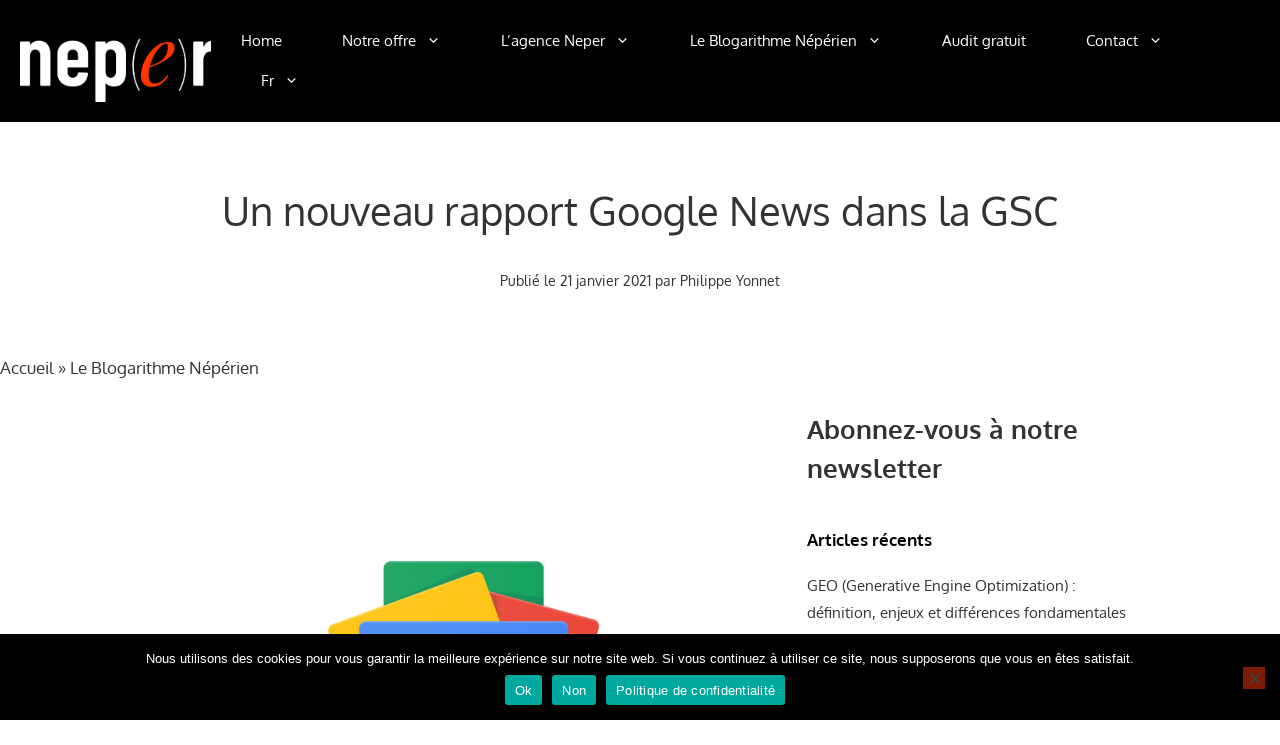

--- FILE ---
content_type: text/html; charset=utf-8
request_url: https://www.google.com/recaptcha/api2/anchor?ar=1&k=6LeTa9UgAAAAAOlenx6iEfzoNYcJr1H1urh1GgLl&co=aHR0cHM6Ly93d3cubmVwZXIuZnI6NDQz&hl=en&v=PoyoqOPhxBO7pBk68S4YbpHZ&size=invisible&anchor-ms=20000&execute-ms=30000&cb=h9ds7yqzxwao
body_size: 48548
content:
<!DOCTYPE HTML><html dir="ltr" lang="en"><head><meta http-equiv="Content-Type" content="text/html; charset=UTF-8">
<meta http-equiv="X-UA-Compatible" content="IE=edge">
<title>reCAPTCHA</title>
<style type="text/css">
/* cyrillic-ext */
@font-face {
  font-family: 'Roboto';
  font-style: normal;
  font-weight: 400;
  font-stretch: 100%;
  src: url(//fonts.gstatic.com/s/roboto/v48/KFO7CnqEu92Fr1ME7kSn66aGLdTylUAMa3GUBHMdazTgWw.woff2) format('woff2');
  unicode-range: U+0460-052F, U+1C80-1C8A, U+20B4, U+2DE0-2DFF, U+A640-A69F, U+FE2E-FE2F;
}
/* cyrillic */
@font-face {
  font-family: 'Roboto';
  font-style: normal;
  font-weight: 400;
  font-stretch: 100%;
  src: url(//fonts.gstatic.com/s/roboto/v48/KFO7CnqEu92Fr1ME7kSn66aGLdTylUAMa3iUBHMdazTgWw.woff2) format('woff2');
  unicode-range: U+0301, U+0400-045F, U+0490-0491, U+04B0-04B1, U+2116;
}
/* greek-ext */
@font-face {
  font-family: 'Roboto';
  font-style: normal;
  font-weight: 400;
  font-stretch: 100%;
  src: url(//fonts.gstatic.com/s/roboto/v48/KFO7CnqEu92Fr1ME7kSn66aGLdTylUAMa3CUBHMdazTgWw.woff2) format('woff2');
  unicode-range: U+1F00-1FFF;
}
/* greek */
@font-face {
  font-family: 'Roboto';
  font-style: normal;
  font-weight: 400;
  font-stretch: 100%;
  src: url(//fonts.gstatic.com/s/roboto/v48/KFO7CnqEu92Fr1ME7kSn66aGLdTylUAMa3-UBHMdazTgWw.woff2) format('woff2');
  unicode-range: U+0370-0377, U+037A-037F, U+0384-038A, U+038C, U+038E-03A1, U+03A3-03FF;
}
/* math */
@font-face {
  font-family: 'Roboto';
  font-style: normal;
  font-weight: 400;
  font-stretch: 100%;
  src: url(//fonts.gstatic.com/s/roboto/v48/KFO7CnqEu92Fr1ME7kSn66aGLdTylUAMawCUBHMdazTgWw.woff2) format('woff2');
  unicode-range: U+0302-0303, U+0305, U+0307-0308, U+0310, U+0312, U+0315, U+031A, U+0326-0327, U+032C, U+032F-0330, U+0332-0333, U+0338, U+033A, U+0346, U+034D, U+0391-03A1, U+03A3-03A9, U+03B1-03C9, U+03D1, U+03D5-03D6, U+03F0-03F1, U+03F4-03F5, U+2016-2017, U+2034-2038, U+203C, U+2040, U+2043, U+2047, U+2050, U+2057, U+205F, U+2070-2071, U+2074-208E, U+2090-209C, U+20D0-20DC, U+20E1, U+20E5-20EF, U+2100-2112, U+2114-2115, U+2117-2121, U+2123-214F, U+2190, U+2192, U+2194-21AE, U+21B0-21E5, U+21F1-21F2, U+21F4-2211, U+2213-2214, U+2216-22FF, U+2308-230B, U+2310, U+2319, U+231C-2321, U+2336-237A, U+237C, U+2395, U+239B-23B7, U+23D0, U+23DC-23E1, U+2474-2475, U+25AF, U+25B3, U+25B7, U+25BD, U+25C1, U+25CA, U+25CC, U+25FB, U+266D-266F, U+27C0-27FF, U+2900-2AFF, U+2B0E-2B11, U+2B30-2B4C, U+2BFE, U+3030, U+FF5B, U+FF5D, U+1D400-1D7FF, U+1EE00-1EEFF;
}
/* symbols */
@font-face {
  font-family: 'Roboto';
  font-style: normal;
  font-weight: 400;
  font-stretch: 100%;
  src: url(//fonts.gstatic.com/s/roboto/v48/KFO7CnqEu92Fr1ME7kSn66aGLdTylUAMaxKUBHMdazTgWw.woff2) format('woff2');
  unicode-range: U+0001-000C, U+000E-001F, U+007F-009F, U+20DD-20E0, U+20E2-20E4, U+2150-218F, U+2190, U+2192, U+2194-2199, U+21AF, U+21E6-21F0, U+21F3, U+2218-2219, U+2299, U+22C4-22C6, U+2300-243F, U+2440-244A, U+2460-24FF, U+25A0-27BF, U+2800-28FF, U+2921-2922, U+2981, U+29BF, U+29EB, U+2B00-2BFF, U+4DC0-4DFF, U+FFF9-FFFB, U+10140-1018E, U+10190-1019C, U+101A0, U+101D0-101FD, U+102E0-102FB, U+10E60-10E7E, U+1D2C0-1D2D3, U+1D2E0-1D37F, U+1F000-1F0FF, U+1F100-1F1AD, U+1F1E6-1F1FF, U+1F30D-1F30F, U+1F315, U+1F31C, U+1F31E, U+1F320-1F32C, U+1F336, U+1F378, U+1F37D, U+1F382, U+1F393-1F39F, U+1F3A7-1F3A8, U+1F3AC-1F3AF, U+1F3C2, U+1F3C4-1F3C6, U+1F3CA-1F3CE, U+1F3D4-1F3E0, U+1F3ED, U+1F3F1-1F3F3, U+1F3F5-1F3F7, U+1F408, U+1F415, U+1F41F, U+1F426, U+1F43F, U+1F441-1F442, U+1F444, U+1F446-1F449, U+1F44C-1F44E, U+1F453, U+1F46A, U+1F47D, U+1F4A3, U+1F4B0, U+1F4B3, U+1F4B9, U+1F4BB, U+1F4BF, U+1F4C8-1F4CB, U+1F4D6, U+1F4DA, U+1F4DF, U+1F4E3-1F4E6, U+1F4EA-1F4ED, U+1F4F7, U+1F4F9-1F4FB, U+1F4FD-1F4FE, U+1F503, U+1F507-1F50B, U+1F50D, U+1F512-1F513, U+1F53E-1F54A, U+1F54F-1F5FA, U+1F610, U+1F650-1F67F, U+1F687, U+1F68D, U+1F691, U+1F694, U+1F698, U+1F6AD, U+1F6B2, U+1F6B9-1F6BA, U+1F6BC, U+1F6C6-1F6CF, U+1F6D3-1F6D7, U+1F6E0-1F6EA, U+1F6F0-1F6F3, U+1F6F7-1F6FC, U+1F700-1F7FF, U+1F800-1F80B, U+1F810-1F847, U+1F850-1F859, U+1F860-1F887, U+1F890-1F8AD, U+1F8B0-1F8BB, U+1F8C0-1F8C1, U+1F900-1F90B, U+1F93B, U+1F946, U+1F984, U+1F996, U+1F9E9, U+1FA00-1FA6F, U+1FA70-1FA7C, U+1FA80-1FA89, U+1FA8F-1FAC6, U+1FACE-1FADC, U+1FADF-1FAE9, U+1FAF0-1FAF8, U+1FB00-1FBFF;
}
/* vietnamese */
@font-face {
  font-family: 'Roboto';
  font-style: normal;
  font-weight: 400;
  font-stretch: 100%;
  src: url(//fonts.gstatic.com/s/roboto/v48/KFO7CnqEu92Fr1ME7kSn66aGLdTylUAMa3OUBHMdazTgWw.woff2) format('woff2');
  unicode-range: U+0102-0103, U+0110-0111, U+0128-0129, U+0168-0169, U+01A0-01A1, U+01AF-01B0, U+0300-0301, U+0303-0304, U+0308-0309, U+0323, U+0329, U+1EA0-1EF9, U+20AB;
}
/* latin-ext */
@font-face {
  font-family: 'Roboto';
  font-style: normal;
  font-weight: 400;
  font-stretch: 100%;
  src: url(//fonts.gstatic.com/s/roboto/v48/KFO7CnqEu92Fr1ME7kSn66aGLdTylUAMa3KUBHMdazTgWw.woff2) format('woff2');
  unicode-range: U+0100-02BA, U+02BD-02C5, U+02C7-02CC, U+02CE-02D7, U+02DD-02FF, U+0304, U+0308, U+0329, U+1D00-1DBF, U+1E00-1E9F, U+1EF2-1EFF, U+2020, U+20A0-20AB, U+20AD-20C0, U+2113, U+2C60-2C7F, U+A720-A7FF;
}
/* latin */
@font-face {
  font-family: 'Roboto';
  font-style: normal;
  font-weight: 400;
  font-stretch: 100%;
  src: url(//fonts.gstatic.com/s/roboto/v48/KFO7CnqEu92Fr1ME7kSn66aGLdTylUAMa3yUBHMdazQ.woff2) format('woff2');
  unicode-range: U+0000-00FF, U+0131, U+0152-0153, U+02BB-02BC, U+02C6, U+02DA, U+02DC, U+0304, U+0308, U+0329, U+2000-206F, U+20AC, U+2122, U+2191, U+2193, U+2212, U+2215, U+FEFF, U+FFFD;
}
/* cyrillic-ext */
@font-face {
  font-family: 'Roboto';
  font-style: normal;
  font-weight: 500;
  font-stretch: 100%;
  src: url(//fonts.gstatic.com/s/roboto/v48/KFO7CnqEu92Fr1ME7kSn66aGLdTylUAMa3GUBHMdazTgWw.woff2) format('woff2');
  unicode-range: U+0460-052F, U+1C80-1C8A, U+20B4, U+2DE0-2DFF, U+A640-A69F, U+FE2E-FE2F;
}
/* cyrillic */
@font-face {
  font-family: 'Roboto';
  font-style: normal;
  font-weight: 500;
  font-stretch: 100%;
  src: url(//fonts.gstatic.com/s/roboto/v48/KFO7CnqEu92Fr1ME7kSn66aGLdTylUAMa3iUBHMdazTgWw.woff2) format('woff2');
  unicode-range: U+0301, U+0400-045F, U+0490-0491, U+04B0-04B1, U+2116;
}
/* greek-ext */
@font-face {
  font-family: 'Roboto';
  font-style: normal;
  font-weight: 500;
  font-stretch: 100%;
  src: url(//fonts.gstatic.com/s/roboto/v48/KFO7CnqEu92Fr1ME7kSn66aGLdTylUAMa3CUBHMdazTgWw.woff2) format('woff2');
  unicode-range: U+1F00-1FFF;
}
/* greek */
@font-face {
  font-family: 'Roboto';
  font-style: normal;
  font-weight: 500;
  font-stretch: 100%;
  src: url(//fonts.gstatic.com/s/roboto/v48/KFO7CnqEu92Fr1ME7kSn66aGLdTylUAMa3-UBHMdazTgWw.woff2) format('woff2');
  unicode-range: U+0370-0377, U+037A-037F, U+0384-038A, U+038C, U+038E-03A1, U+03A3-03FF;
}
/* math */
@font-face {
  font-family: 'Roboto';
  font-style: normal;
  font-weight: 500;
  font-stretch: 100%;
  src: url(//fonts.gstatic.com/s/roboto/v48/KFO7CnqEu92Fr1ME7kSn66aGLdTylUAMawCUBHMdazTgWw.woff2) format('woff2');
  unicode-range: U+0302-0303, U+0305, U+0307-0308, U+0310, U+0312, U+0315, U+031A, U+0326-0327, U+032C, U+032F-0330, U+0332-0333, U+0338, U+033A, U+0346, U+034D, U+0391-03A1, U+03A3-03A9, U+03B1-03C9, U+03D1, U+03D5-03D6, U+03F0-03F1, U+03F4-03F5, U+2016-2017, U+2034-2038, U+203C, U+2040, U+2043, U+2047, U+2050, U+2057, U+205F, U+2070-2071, U+2074-208E, U+2090-209C, U+20D0-20DC, U+20E1, U+20E5-20EF, U+2100-2112, U+2114-2115, U+2117-2121, U+2123-214F, U+2190, U+2192, U+2194-21AE, U+21B0-21E5, U+21F1-21F2, U+21F4-2211, U+2213-2214, U+2216-22FF, U+2308-230B, U+2310, U+2319, U+231C-2321, U+2336-237A, U+237C, U+2395, U+239B-23B7, U+23D0, U+23DC-23E1, U+2474-2475, U+25AF, U+25B3, U+25B7, U+25BD, U+25C1, U+25CA, U+25CC, U+25FB, U+266D-266F, U+27C0-27FF, U+2900-2AFF, U+2B0E-2B11, U+2B30-2B4C, U+2BFE, U+3030, U+FF5B, U+FF5D, U+1D400-1D7FF, U+1EE00-1EEFF;
}
/* symbols */
@font-face {
  font-family: 'Roboto';
  font-style: normal;
  font-weight: 500;
  font-stretch: 100%;
  src: url(//fonts.gstatic.com/s/roboto/v48/KFO7CnqEu92Fr1ME7kSn66aGLdTylUAMaxKUBHMdazTgWw.woff2) format('woff2');
  unicode-range: U+0001-000C, U+000E-001F, U+007F-009F, U+20DD-20E0, U+20E2-20E4, U+2150-218F, U+2190, U+2192, U+2194-2199, U+21AF, U+21E6-21F0, U+21F3, U+2218-2219, U+2299, U+22C4-22C6, U+2300-243F, U+2440-244A, U+2460-24FF, U+25A0-27BF, U+2800-28FF, U+2921-2922, U+2981, U+29BF, U+29EB, U+2B00-2BFF, U+4DC0-4DFF, U+FFF9-FFFB, U+10140-1018E, U+10190-1019C, U+101A0, U+101D0-101FD, U+102E0-102FB, U+10E60-10E7E, U+1D2C0-1D2D3, U+1D2E0-1D37F, U+1F000-1F0FF, U+1F100-1F1AD, U+1F1E6-1F1FF, U+1F30D-1F30F, U+1F315, U+1F31C, U+1F31E, U+1F320-1F32C, U+1F336, U+1F378, U+1F37D, U+1F382, U+1F393-1F39F, U+1F3A7-1F3A8, U+1F3AC-1F3AF, U+1F3C2, U+1F3C4-1F3C6, U+1F3CA-1F3CE, U+1F3D4-1F3E0, U+1F3ED, U+1F3F1-1F3F3, U+1F3F5-1F3F7, U+1F408, U+1F415, U+1F41F, U+1F426, U+1F43F, U+1F441-1F442, U+1F444, U+1F446-1F449, U+1F44C-1F44E, U+1F453, U+1F46A, U+1F47D, U+1F4A3, U+1F4B0, U+1F4B3, U+1F4B9, U+1F4BB, U+1F4BF, U+1F4C8-1F4CB, U+1F4D6, U+1F4DA, U+1F4DF, U+1F4E3-1F4E6, U+1F4EA-1F4ED, U+1F4F7, U+1F4F9-1F4FB, U+1F4FD-1F4FE, U+1F503, U+1F507-1F50B, U+1F50D, U+1F512-1F513, U+1F53E-1F54A, U+1F54F-1F5FA, U+1F610, U+1F650-1F67F, U+1F687, U+1F68D, U+1F691, U+1F694, U+1F698, U+1F6AD, U+1F6B2, U+1F6B9-1F6BA, U+1F6BC, U+1F6C6-1F6CF, U+1F6D3-1F6D7, U+1F6E0-1F6EA, U+1F6F0-1F6F3, U+1F6F7-1F6FC, U+1F700-1F7FF, U+1F800-1F80B, U+1F810-1F847, U+1F850-1F859, U+1F860-1F887, U+1F890-1F8AD, U+1F8B0-1F8BB, U+1F8C0-1F8C1, U+1F900-1F90B, U+1F93B, U+1F946, U+1F984, U+1F996, U+1F9E9, U+1FA00-1FA6F, U+1FA70-1FA7C, U+1FA80-1FA89, U+1FA8F-1FAC6, U+1FACE-1FADC, U+1FADF-1FAE9, U+1FAF0-1FAF8, U+1FB00-1FBFF;
}
/* vietnamese */
@font-face {
  font-family: 'Roboto';
  font-style: normal;
  font-weight: 500;
  font-stretch: 100%;
  src: url(//fonts.gstatic.com/s/roboto/v48/KFO7CnqEu92Fr1ME7kSn66aGLdTylUAMa3OUBHMdazTgWw.woff2) format('woff2');
  unicode-range: U+0102-0103, U+0110-0111, U+0128-0129, U+0168-0169, U+01A0-01A1, U+01AF-01B0, U+0300-0301, U+0303-0304, U+0308-0309, U+0323, U+0329, U+1EA0-1EF9, U+20AB;
}
/* latin-ext */
@font-face {
  font-family: 'Roboto';
  font-style: normal;
  font-weight: 500;
  font-stretch: 100%;
  src: url(//fonts.gstatic.com/s/roboto/v48/KFO7CnqEu92Fr1ME7kSn66aGLdTylUAMa3KUBHMdazTgWw.woff2) format('woff2');
  unicode-range: U+0100-02BA, U+02BD-02C5, U+02C7-02CC, U+02CE-02D7, U+02DD-02FF, U+0304, U+0308, U+0329, U+1D00-1DBF, U+1E00-1E9F, U+1EF2-1EFF, U+2020, U+20A0-20AB, U+20AD-20C0, U+2113, U+2C60-2C7F, U+A720-A7FF;
}
/* latin */
@font-face {
  font-family: 'Roboto';
  font-style: normal;
  font-weight: 500;
  font-stretch: 100%;
  src: url(//fonts.gstatic.com/s/roboto/v48/KFO7CnqEu92Fr1ME7kSn66aGLdTylUAMa3yUBHMdazQ.woff2) format('woff2');
  unicode-range: U+0000-00FF, U+0131, U+0152-0153, U+02BB-02BC, U+02C6, U+02DA, U+02DC, U+0304, U+0308, U+0329, U+2000-206F, U+20AC, U+2122, U+2191, U+2193, U+2212, U+2215, U+FEFF, U+FFFD;
}
/* cyrillic-ext */
@font-face {
  font-family: 'Roboto';
  font-style: normal;
  font-weight: 900;
  font-stretch: 100%;
  src: url(//fonts.gstatic.com/s/roboto/v48/KFO7CnqEu92Fr1ME7kSn66aGLdTylUAMa3GUBHMdazTgWw.woff2) format('woff2');
  unicode-range: U+0460-052F, U+1C80-1C8A, U+20B4, U+2DE0-2DFF, U+A640-A69F, U+FE2E-FE2F;
}
/* cyrillic */
@font-face {
  font-family: 'Roboto';
  font-style: normal;
  font-weight: 900;
  font-stretch: 100%;
  src: url(//fonts.gstatic.com/s/roboto/v48/KFO7CnqEu92Fr1ME7kSn66aGLdTylUAMa3iUBHMdazTgWw.woff2) format('woff2');
  unicode-range: U+0301, U+0400-045F, U+0490-0491, U+04B0-04B1, U+2116;
}
/* greek-ext */
@font-face {
  font-family: 'Roboto';
  font-style: normal;
  font-weight: 900;
  font-stretch: 100%;
  src: url(//fonts.gstatic.com/s/roboto/v48/KFO7CnqEu92Fr1ME7kSn66aGLdTylUAMa3CUBHMdazTgWw.woff2) format('woff2');
  unicode-range: U+1F00-1FFF;
}
/* greek */
@font-face {
  font-family: 'Roboto';
  font-style: normal;
  font-weight: 900;
  font-stretch: 100%;
  src: url(//fonts.gstatic.com/s/roboto/v48/KFO7CnqEu92Fr1ME7kSn66aGLdTylUAMa3-UBHMdazTgWw.woff2) format('woff2');
  unicode-range: U+0370-0377, U+037A-037F, U+0384-038A, U+038C, U+038E-03A1, U+03A3-03FF;
}
/* math */
@font-face {
  font-family: 'Roboto';
  font-style: normal;
  font-weight: 900;
  font-stretch: 100%;
  src: url(//fonts.gstatic.com/s/roboto/v48/KFO7CnqEu92Fr1ME7kSn66aGLdTylUAMawCUBHMdazTgWw.woff2) format('woff2');
  unicode-range: U+0302-0303, U+0305, U+0307-0308, U+0310, U+0312, U+0315, U+031A, U+0326-0327, U+032C, U+032F-0330, U+0332-0333, U+0338, U+033A, U+0346, U+034D, U+0391-03A1, U+03A3-03A9, U+03B1-03C9, U+03D1, U+03D5-03D6, U+03F0-03F1, U+03F4-03F5, U+2016-2017, U+2034-2038, U+203C, U+2040, U+2043, U+2047, U+2050, U+2057, U+205F, U+2070-2071, U+2074-208E, U+2090-209C, U+20D0-20DC, U+20E1, U+20E5-20EF, U+2100-2112, U+2114-2115, U+2117-2121, U+2123-214F, U+2190, U+2192, U+2194-21AE, U+21B0-21E5, U+21F1-21F2, U+21F4-2211, U+2213-2214, U+2216-22FF, U+2308-230B, U+2310, U+2319, U+231C-2321, U+2336-237A, U+237C, U+2395, U+239B-23B7, U+23D0, U+23DC-23E1, U+2474-2475, U+25AF, U+25B3, U+25B7, U+25BD, U+25C1, U+25CA, U+25CC, U+25FB, U+266D-266F, U+27C0-27FF, U+2900-2AFF, U+2B0E-2B11, U+2B30-2B4C, U+2BFE, U+3030, U+FF5B, U+FF5D, U+1D400-1D7FF, U+1EE00-1EEFF;
}
/* symbols */
@font-face {
  font-family: 'Roboto';
  font-style: normal;
  font-weight: 900;
  font-stretch: 100%;
  src: url(//fonts.gstatic.com/s/roboto/v48/KFO7CnqEu92Fr1ME7kSn66aGLdTylUAMaxKUBHMdazTgWw.woff2) format('woff2');
  unicode-range: U+0001-000C, U+000E-001F, U+007F-009F, U+20DD-20E0, U+20E2-20E4, U+2150-218F, U+2190, U+2192, U+2194-2199, U+21AF, U+21E6-21F0, U+21F3, U+2218-2219, U+2299, U+22C4-22C6, U+2300-243F, U+2440-244A, U+2460-24FF, U+25A0-27BF, U+2800-28FF, U+2921-2922, U+2981, U+29BF, U+29EB, U+2B00-2BFF, U+4DC0-4DFF, U+FFF9-FFFB, U+10140-1018E, U+10190-1019C, U+101A0, U+101D0-101FD, U+102E0-102FB, U+10E60-10E7E, U+1D2C0-1D2D3, U+1D2E0-1D37F, U+1F000-1F0FF, U+1F100-1F1AD, U+1F1E6-1F1FF, U+1F30D-1F30F, U+1F315, U+1F31C, U+1F31E, U+1F320-1F32C, U+1F336, U+1F378, U+1F37D, U+1F382, U+1F393-1F39F, U+1F3A7-1F3A8, U+1F3AC-1F3AF, U+1F3C2, U+1F3C4-1F3C6, U+1F3CA-1F3CE, U+1F3D4-1F3E0, U+1F3ED, U+1F3F1-1F3F3, U+1F3F5-1F3F7, U+1F408, U+1F415, U+1F41F, U+1F426, U+1F43F, U+1F441-1F442, U+1F444, U+1F446-1F449, U+1F44C-1F44E, U+1F453, U+1F46A, U+1F47D, U+1F4A3, U+1F4B0, U+1F4B3, U+1F4B9, U+1F4BB, U+1F4BF, U+1F4C8-1F4CB, U+1F4D6, U+1F4DA, U+1F4DF, U+1F4E3-1F4E6, U+1F4EA-1F4ED, U+1F4F7, U+1F4F9-1F4FB, U+1F4FD-1F4FE, U+1F503, U+1F507-1F50B, U+1F50D, U+1F512-1F513, U+1F53E-1F54A, U+1F54F-1F5FA, U+1F610, U+1F650-1F67F, U+1F687, U+1F68D, U+1F691, U+1F694, U+1F698, U+1F6AD, U+1F6B2, U+1F6B9-1F6BA, U+1F6BC, U+1F6C6-1F6CF, U+1F6D3-1F6D7, U+1F6E0-1F6EA, U+1F6F0-1F6F3, U+1F6F7-1F6FC, U+1F700-1F7FF, U+1F800-1F80B, U+1F810-1F847, U+1F850-1F859, U+1F860-1F887, U+1F890-1F8AD, U+1F8B0-1F8BB, U+1F8C0-1F8C1, U+1F900-1F90B, U+1F93B, U+1F946, U+1F984, U+1F996, U+1F9E9, U+1FA00-1FA6F, U+1FA70-1FA7C, U+1FA80-1FA89, U+1FA8F-1FAC6, U+1FACE-1FADC, U+1FADF-1FAE9, U+1FAF0-1FAF8, U+1FB00-1FBFF;
}
/* vietnamese */
@font-face {
  font-family: 'Roboto';
  font-style: normal;
  font-weight: 900;
  font-stretch: 100%;
  src: url(//fonts.gstatic.com/s/roboto/v48/KFO7CnqEu92Fr1ME7kSn66aGLdTylUAMa3OUBHMdazTgWw.woff2) format('woff2');
  unicode-range: U+0102-0103, U+0110-0111, U+0128-0129, U+0168-0169, U+01A0-01A1, U+01AF-01B0, U+0300-0301, U+0303-0304, U+0308-0309, U+0323, U+0329, U+1EA0-1EF9, U+20AB;
}
/* latin-ext */
@font-face {
  font-family: 'Roboto';
  font-style: normal;
  font-weight: 900;
  font-stretch: 100%;
  src: url(//fonts.gstatic.com/s/roboto/v48/KFO7CnqEu92Fr1ME7kSn66aGLdTylUAMa3KUBHMdazTgWw.woff2) format('woff2');
  unicode-range: U+0100-02BA, U+02BD-02C5, U+02C7-02CC, U+02CE-02D7, U+02DD-02FF, U+0304, U+0308, U+0329, U+1D00-1DBF, U+1E00-1E9F, U+1EF2-1EFF, U+2020, U+20A0-20AB, U+20AD-20C0, U+2113, U+2C60-2C7F, U+A720-A7FF;
}
/* latin */
@font-face {
  font-family: 'Roboto';
  font-style: normal;
  font-weight: 900;
  font-stretch: 100%;
  src: url(//fonts.gstatic.com/s/roboto/v48/KFO7CnqEu92Fr1ME7kSn66aGLdTylUAMa3yUBHMdazQ.woff2) format('woff2');
  unicode-range: U+0000-00FF, U+0131, U+0152-0153, U+02BB-02BC, U+02C6, U+02DA, U+02DC, U+0304, U+0308, U+0329, U+2000-206F, U+20AC, U+2122, U+2191, U+2193, U+2212, U+2215, U+FEFF, U+FFFD;
}

</style>
<link rel="stylesheet" type="text/css" href="https://www.gstatic.com/recaptcha/releases/PoyoqOPhxBO7pBk68S4YbpHZ/styles__ltr.css">
<script nonce="GkNuMgEN-SQKjQPi8o1yIw" type="text/javascript">window['__recaptcha_api'] = 'https://www.google.com/recaptcha/api2/';</script>
<script type="text/javascript" src="https://www.gstatic.com/recaptcha/releases/PoyoqOPhxBO7pBk68S4YbpHZ/recaptcha__en.js" nonce="GkNuMgEN-SQKjQPi8o1yIw">
      
    </script></head>
<body><div id="rc-anchor-alert" class="rc-anchor-alert"></div>
<input type="hidden" id="recaptcha-token" value="[base64]">
<script type="text/javascript" nonce="GkNuMgEN-SQKjQPi8o1yIw">
      recaptcha.anchor.Main.init("[\x22ainput\x22,[\x22bgdata\x22,\x22\x22,\[base64]/[base64]/UltIKytdPWE6KGE8MjA0OD9SW0grK109YT4+NnwxOTI6KChhJjY0NTEyKT09NTUyOTYmJnErMTxoLmxlbmd0aCYmKGguY2hhckNvZGVBdChxKzEpJjY0NTEyKT09NTYzMjA/[base64]/MjU1OlI/[base64]/[base64]/[base64]/[base64]/[base64]/[base64]/[base64]/[base64]/[base64]/[base64]\x22,\[base64]\\u003d\\u003d\x22,\x22YcK5wow7S8Kpw5Arwr3CsR0Vwo9mw4nDgAjDvDshFsOgFMOEcjdzwoMnTMKYHMObXRp7MVrDvQ3DgkrCgx/[base64]/DlA4Awqp2w6/ClsKuLMKgA8OwLwZCwoFwW8OaAG8XwrjDjQLDuntnwqpuPj7DisKXMXt/DDjDt8OWwpcuG8KWw5/[base64]/Cmy5RFcOcwrUdwpB5BsKjw4jCjMOGKMKzwqjDth/CriTCkgrDmMKjJQUwwrl/dEYewrDDh14BFiLCt8KbH8K4K1HDssOmScOtXMKHd0XDsjfCmMOjaXE4fsOeU8KfwqnDv1jDl3UTwonDoMOHc8OPw5PCn1fDnMOdw7vDoMKnIMOuwqXDhRpVw6RdPcKzw4fDu2lybXjDhhtDw5bCqsK4csOPw6jDg8KeLcKAw6R/[base64]/[base64]/[base64]/[base64]/CpsOPwpDDu8Kow6wjw6TCoMOpw67Cl1xvwpJ2H0nDocK8w6LCisKzQyIHPww8wrkLccKlwrVuGcOdwozDl8O0wp3DrMKNw5MUw6vCvMKjw7QywqpewonCvgEPVMKRfE5uw7rDgcOJwrJCw5tbw6PCvQ8PQsKGL8OcMVoYJllPDlwUdg3CrTnDvS/[base64]/w7nDqCo5wpbCuEtwwqnDr8KpesKmw7vCkcK/RmjDg8KAQMK3DcKfw7xZJcOKSn/DqcOCKT7DmcOywonDusODbcKfw5fDjALCrMOFV8K6wpotGn3DqsOAKcODwoV7wpZ8w5I2EMKzQmFwwrZnw6obI8Oiw4DDlkoDfMOtZxlGwpfCsMKewpkcwrkiw6w1wpLDrMKsTMOWPsOWwoJdwpfChFnCjcO/HTtrYMORSMKlWFAJCEnChMKZAcO9wrtyG8Kkwpg4wr5ZwqNoR8KmwqrCocOXwokMMsKvbcOydR/DncKIwqXDp8KywrXCjHNvBsKQw7jClF40w5DDg8OtFcO8w4jCmcOQVF5ow5jCgxMewrzCtsKcUVs1CMORZj3Dv8OewrHDtC9VK8OQJXrDosO5XT8gZsOWZnFBw47Cq3opw7pVKn/Dt8Ovwq/DscOtw6DDpcOFUMKTw5PDpsKCbMKMw53DocKiw6bDtFA7ZMOjwqjDgcKWw48iPWcedsKVwp7DjxJwwrddw6LDthZhw6fDpD/Ck8Ktw7zDucO5wrDCr8KiRsOLI8KJXsOvw7lSwrJlw6x2w5HCpsOdw5QMcMKmRVnCiyfCkjjDs8KewpfCh1rCv8K1fhRxfAfCrh/DicK2J8KQQ1vCmcOiAHwHd8O8VgXCisKZMsO/[base64]/[base64]/wpvCknVNwpBawo3DjyciwrjCoVxZwozCrcKdKAIJFsKzw4tpO0zDpm7Du8KfwrMTwqnCp3HDgMK6w7IrfyMnwpgtw6bCqMKrdsKmwozCrsKWwqg+wpzCqMOYwq4JKcKlw6cuw53DjSsxPz8Aw4/DqnAUw6DCrsK8PsOpwq15DcOYUMOIwohLwpbCvMOgworDpRDDjEHDgwLDmwPCucOAVAzDk8OGw4BJR03DiC3CrWDDkDvDrzAAwoLClsK+OHg2w54hw4nDrcKJwpJ9J8KyTMKLw6ogwoJ0dsK6w6DCnMOSw7RAPMOTYRrCph/[base64]/CiE9KBcORwoDCpcOlWSXDtMOxT24Kw793EsOXw4PDlMO2w41JGEIfwpdQQsK0DBbDv8Kewo8gw73Dk8O3HcKDEsO+csONAcKww4zCo8O4wqHDhHTCi8OhdMOhw6IOAW/DvS7Ck8OWw7bCucKbw77CsX/Cv8Oewq8uHMKbbMOIVV5Mwq5vw4YiP0s3IMKIVCnDpG7DscO/[base64]/[base64]/DhcKmXMO6w7zDgWt9QMKtw4bDmsKtbgrDocKpbsO0w7vCj8KwCMKGfMOkwqjDqWA5w5IWwp3DoEFnDcK9STV0wq/[base64]/CgmMLw4FFTMKCb8K4w4PDlUDDvcKKwoLCq8O7wpJIdcOCwrLCtg8qw63DiMOZOAfCtgk/[base64]/AsO1wrN/wq1wwqzCvsKFJcKgw5PDr8KMAsOJw7/DpcOuwp3Dml3DtiVKw5tMIcKdwoLDg8KqbsOvwprDgMO4JkE1w4vDvsO7McKFRsOSwrwDQcONCsKww7QdLsKcAG1UwoDDm8KYVw9aJcKVwqbDgk5OWTrCq8O/OcO2HywMYzXDl8KxGS0df0AyOsKiX1jDmcOzXMOCK8ORwoTCrsO4WQTCkk93w6HDpsOHwpPCksOySSnDkljDncOmwpYHSCfDk8O1w7jCrcK8A8OIw7E5CWLCi39NSzvDmcOADT7Di1/[base64]/w6LCqAFHwrnDpAfCsMKkVMKww73CpBFnwoFFM8OIw61gWFbCu2FccsOuwrPDlsOcw47Chjhvw6IfLijDqyHDqXLDvsOubwQVw5zDisOmw63DiMK7wpbCq8OrJk/CgMKBw73CqXMHwqLDlnTDq8K0JsK8w6fCn8O3YG7CrR7CvMK4C8OrwpHCvlwlw7TCm8O+wr4oDcKnQkfCsMK5MgBfw4bDiShOVsKXwr0HQcOvw6EIwpYKw60twrE9VMKqw5/[base64]/DmcOVwqPDiSoJYcOkw6HCigJTCAvDpgnDjmo2wpBwD8K6w5fCnMKTHCETw4rCiCXCjUBhwpE8w7zCr2UTRUcdwrzCrcKxKsKALw/CjlrCjMKtwpzDtUAbR8K4bXXDjQLCscOCwqZhTQfCv8KacTABAQTDtcOrwq5Pw7TDqMONw6vDosOxwoLCqA/CoEM5GUYWw5LCh8OcVhbCnsOmw5Z7w53DvcKYwpXCqsK3wqvCu8OHwqrDuMKJPMO5MMKQwrjCoCRJw47CvgMIVMOrVCsmG8Obw6tywpwXw5DDuMOybk9wwrRxYMKTwo8Bw6HCp0bDnmXCt09jwp7CqF8qw4xQKhPCg37DtcOlYMOlahgUVMKUTsOaNXTDiB/[base64]/w69YHzLDjMKKwpZMbMOdBC3CsMKyw73DncK2VgjCsz0DbcO5w6TCmFnCknHChCHCp8KQNsOhw5MiJ8OYfQ0UK8Opw5TDtsKEwrgxflfDocOBw6jCl0vDiTvDrlcpOcOwQ8O5woDCo8Oowr/[base64]/CtF5OwqvDk8KFEWTDjE3CtMKhcmPDjWrCuMOALMKBXcOqw7vDnsKywq0Bw6nCkcObTSTClALDnm/Cl3Q6w5PDikhRSCwJGMKQaMK2w5zDnsKpEsOGw48hKsOwwozDv8KJw4zDh8KtwpnCrCfCvxTCr3o/NlzCmxPCvQ7DpsOdCMKqYW4hKVXCvMOHbnvDrMONwqbDosOoAyUswoDDigzDnsO8w7Nmw5xuCMKVIcOkU8K6ewfDgF/CoMOaMUF9w4dcwqQlwpPDqgg/eEdpLsKvw5NaIAnCqMKDR8KSSMK5w6htw5XDvBXCqE/CpiXDvsKvfsK2WHw4PQhPJsK9LMKuQsKgOVI3w7fChEnDqcOYcMKDwrXCgcONwrM/[base64]/DsCIgDcOIwqzCjcKiYsORA8OrwpVHacO1OhYtasOrw7jChsKNw7Vkw50aQnDCvT/DjMKAw7XDq8KlIwIkQmQBNkTDjU/DkCLDkgp/woXCiX3CmhXCn8Kdw61BwrMoCkt/FcOrw7XDtDUPwqzCrDZLw67CnlIhw70kw5pXw50Cwr/CgsOjJ8O5wp90R2x/w6HDqVDCgsKNZVpGwo3CuhgfP8K7PQAEHUlMLMOTw6fCvsK5c8KewrjDphHDmQnCsyk0w7TCqiPDgkfDnsORYV5/wqXDuRHDhBLCt8OoZTYsdMKfw69MITfDqsKuw5rCq8KFa8OnwrAaeg8QZTDCugTCsMO8QMKVejvCqWdWc8KMwr9pw6Z1wpnCsMO0wqfCk8KcAsKEXRbDpcOdwojCm0RBwp8lVcKNw7QOA8OePX/CqQnCmgBaPcKVSSHDvMKSwrPDvC3CoD7DuMOyXXAawo/DgXzDmEXChAIrccKsVsKsBFPDuMKcwqfDhcKBf0jCsWsrI8OlRMOIw45Sw7rCn8O0HsKWw4bCsC/Cly/CmmEPe8K8dy8zw7PCtTNUUcOUwpPCp1/[base64]/Cv8KHbMKew4HCscK4E8K4wrrCpMOVGsO4NsKKwpLDuMOswpgEw7U/wqnDmk8dwrzCgjbDrsKDw7hww6PCmsOLUHDCucKzLgzDhyjCqsKJFHHCicOjw4/Crmc4wq0vw49zGsKQJFN4WzAhw599wpjDkC09YcOUEcOXX8Oyw6XCp8KMO1vCn8OeccOnPMK/w6RMw7xzwqnDq8Ogw5tWw53DpsKQwplwwpDDlxbDpWwqwp1pwqpFw5zCkXcBTcOIw67DpMOPGQkOQcKOw61qw5/[base64]/LknDncOmw65EHXbCgcO+ECjDnFo7wrDCnR/Ctn7DvQ99wrnCpBPDsj4gF0RowoHCmSHCu8OOKlZNNcOSR2bDusOSw7PDu2vCs8KsBzQMw7xsw4RmdRvCtzfCicO0w6Bhw4rCtwvDgiRcwr/[base64]/DusOQScKfAMOxw5ALw51rdQTDh8OawpXDkxVJeVzCo8OOa8KGw4JIwr/DvkZoOMO0BsOqUUHDnhFfVlHCuXHDvcOBwogGbMKRB8O+w5lZRMKbC8OLw4nCi1XCt8Ovw4IXasOIcRczecOww7/DpMK8w5/ChWRHw71qwpPChG45OC5Pw7/[base64]/w7/DhmRjGCpzYgPDuT8kDcOZUkPDusOzRcOJw4EvOMKbwrHCo8O9w4LCoRPCplYqLzINdmwvw7/CvjBETAfCmndAwozCqsOXw4BRPsOEwr/Dj18AIMKwJzDCklnCgEEywrrCt8KhNRJ2w4bDlQPCocOdO8Kzw50Xwr8/w40DUcKhBsKow4zCtsKwCCBrw7jCnMKQw6Q8SsO8w7nCsxzChcKIw7gUwpHDrsKcw7zDpsK5w7PDuMOow4F1w67Cq8K/[base64]/CsCEPEHoSwrALT8KsA8KRw5DCsFjDm2TCmcKbecKWNT4NbBgrwrzDkMK9w5/DvmFMZ1fDtzo5UcOeKwEoZDvDmWrDsQw0w7AgwqYnRsKjwphqwpYEwpVGK8OeeUxuKDHCvw/DsR8MBDsxYUHDlcOvwo5ow4bDq8Ohwoh7w7bCgsOKAiNew7/CohrCqi9KT8OEVMKxwrbCvMOVwqLCnMO1fnjDpsOfcEfDvTFERzJewrB5wqg1w6/[base64]/Cm8KXETxZw4LDusO9w4rCrEfCsgBawpVPFsO4QsO0w5TCosKuwp3DlVPCtsK8YsKOfcKIwr/[base64]/[base64]/[base64]/Dlk7Dhk7CnSfClcK2OMKuAMKaFMKmVXDCrVN/wobCkjMgFFM/FV/DlUnCqULCjcOKFR1cwoQtw6lbw7/Cv8KDSngVw7LDuMKUwpfDosKuwp7DpcORRFjCkx8RVsKWwozDqlgIwrF9VmjCqQVWw7jCk8KoYjDCosKEf8OTwofDrwcvbsOewr/CmSlcEsOUw44mw4VOw6jDuFPDghUSPsOpw44bw7cSw4gwTcOtS2nDqcK0w4IIdsKlf8OQOkXDtsOFIB4nw7gsw5TCusKbdSLCjsOrfsOlf8KEWsOSVMO7EMOhwp3CiyUFwpU4X8OULcOvw49Owo4PdMOnGcKQRcOxc8KYw61/[base64]/Co0ATLR3Dtw7CsMKOwo3CncKDw75OaMOSV8O/[base64]/CvMOQw4jDtw4LWMOXw48gw70twp8vfBxRAEwdw53DlhYLScKpwqhfw4FEwpXCoMKiw73DsGoXwrwAwod5SWFpwoFywocFwq7DihsXw7bClMO4wqZOacOqAsOnwpA3w4bDkRzDpsKNw6fDv8KjwrRXRMOlw6QaRsOUwrDDvMOQwptAdMKuwq1xw7/CkC3CpMK8wqFPAcKGIVlkwr/CrsKqHsKfTkl2cMOMw5lGY8KcTMKQw48oeScKTcO4GcKKwpB7S8OHDMKwwq1mw7XDpEnDhcOJwozDklzDlMOwUh7CisK6T8KiRcO0wonDhwhxd8K/wpLDqMOcDcOgwpJWw4bCjzN/w4BdN8Ohwq/CjsOEH8KAekzDglIKZGFxEHjDmD/Cq8K4OwsOwrnDlSdqwr/DrsKTw7bCusO9Im/CpjfDjj/DsG8VG8OYMTUuwqzCjcKZAsOaGUAjeMK+w6U2w4vDnsOlXMO3cwjDqBLCvMOQHcKtBMK7w7Ydw6TCshEmSsK1w44uwp9xw5Nbwodww7cpwrrDv8KJBWzDgX1PV2HCpE/CnVgeHyQiwq8Dw7XCgsOKwrkyCMKEN0ojD8OIFcOsR8KYwph4w4hKGsOGOh0ywp3CvcO/w4LDtBR7AUDCihxjecOdaWzCl1LDsn/CrsKXe8Ofwo3ChMOWXMK/ckXCkcKWwql7w7NJV8Odwp7DqhnDrMKhZBdCw5MUwrPCrkHDqQTCuGxcwr1gZAnCs8OOw6fCt8KUEMKqwojCgSvDjTBZcwXCqgVxNkJywo/DgsOqMsOlw6Uiw5rCuXzCtsO5NFzCk8OiwpHCgwILw5xcwqHCkmnDjsKLwoI4wqEwJlDDjiXCt8K4w61uw7jCvMOawoXCi8K2VR5jw4HCmz4reTTCksKjTsKlHsK3wpILY8KmAsOOwqcKbQ1dAhwnwovCtnzCuEodA8O5bmjDhcKSL3/CrsKhacOfw419XWzChBJrWznDnl51woV2wpLDrmYWwpcVKsK3WHUyHcOpw6cMwrFwZRFNJcOiw5AvZcOtfcKNJ8OxZiDCsMO8w6FiwqzDl8ORw7fDsMORSyXDqcOpKMO/N8KgOHjDhg3CrsOiwpnCkcOvw50ywqzDlsO1w5/CkMOZWEBYH8KawpFqw7TDnF4+UjrDu1UGF8Orw4LDnMKFw6E7BMODM8OyUcOFw7/CoC0TJ8OYw7HDmmHDscO1Rw4owqvDghQPOcKxTHrCosOgw54BwrMWwr7DoBoQw6jDhcOIw5LDhERUwpbDpsO/DklCwqfCgsOJYMK4wqgKZEJ1w48PwqXDm28PworCijF9Vz3Dtg7DnSXDhsOUIsOZwrENXSvCoxzDqyHCph3DrFUiwoh9wqBPw4bCvyDDkWXDrcO0eVHCoXXDucKTF8KDPSdXFWPDtlYwwovCm8K1w6XCk8OTwozDqiLCslHDgmzDrybDjcKSf8KhwpUmwpJGUHl/w7XCgn8dw5AsCms4w6lvQcKlTgrDpX5Jwr8mTsK9LcKKwpAMw6TDu8OIWsKpDcKFHiQtw73DlcKrf3d+W8Kmw7I+wo/DsQ7DiCLDpsKAwp1NJj9ROlYJwr5ww6QKw5BPw6JiO0s2H0vCliAuwoR+wpFMw4bCksOXw4bDlAbCh8KGNBLDhhrDm8Kyw5VAwphIcg3Ch8KgKiN7Vh5nDCXDjUNpw6jDicKDOcOUXMKXQidzw7glwojDvMO/wrdHTsO5wpVHYMOBw7oyw7IkJRk4w5bCksOMwrPCqcKRZcOXw70RwpLCoMOSwrRgwp41wpXDr1w9aR/DqMK0cMKjw5llZMOVSMKfYjHCgMOAbUw8wqPCscKtQcKFO2TDpzfCkMKVR8KbLcOUfsOGwpQKw6/DrRR2w4YVfcOWw77Di8OYWAltw47CpcOpXMKwbwQXwqRoeMOiwql0JsKDFMOewqMVw4/Dt2cDB8OoZ8KsExjDksO4BMKLw7jCiiBMNnUaKn4EOBU8w4TDnQtFSMOwwpbDjMOUw6HCscOPacO/w5vDj8Ovw7TDtipCesOkZCzDh8O5w64iw5rDocOEOMKORDHDvQ/[base64]/DcKjw583AgV0wpMaw6vCoGHCrsO9wqRSVkvDusKfenbCiyUmw7srTzVCJnlGwqLClMKGw5zClMOEwrnDj2HCuAEXMcO8w4BwS8KqbWPDu28uwpvDrcKwwpTDvsKQw7/DiyDCtyDDrMKCwrk5wqLChMOTdH9XUMKtwp3DqFjDjWPDiRnCscKvYwlBGlsfQkpmw40Ow4Zlwr3CrsKZwrJDwobDvEPCjV7DkzgpJcK1NDh/BMKoPMKOwpXDpMK2YlNkw5XDjMK5wrdLw4vDhcKkVWbDnMKJQBvDgSMdw6MXAMKPc1dew5ZkwooIwp7DtC3CiSVhw6fDrcKYwotVRMOowpLDgMKUwpbDo1rCiwlfSwjDvsOjOx9ywoIGwohEw5vCujlNF8K/cFYne2XChsKDwpzDokt1woEnNkYlXwNgw5lUGzI7w5RZw7cPWQ9BwrfDr8KKw5/[base64]/Xxh8wpPCnz/CvsOhAcKdLMOWCsKPw4rCpMKXwrpNQTRJw6HDhcOCw43DtcKLw4QuYMKQdMKbw5Newp7DuV3CsMKbwoXCrm/DshdfCg3DkcK8w7sMwozDrXbClsOxV8OVFcO8w4zDqMOjw4JVwqTCpnDCmMKpw6LCgkjCosO6JMOAD8O0cDTCjsKdUsKeE0BywpVuw5XDnwrDk8O2wqpswpkKQ1ksw6LDgsOYw4LDk8OrwrHDvcKew6AZwrdXM8KgEMOSw6/CmMKpw7/[base64]/DoGjCk8OuNsKhPS4Kw6/Do8KnwpPCihV/w7zCqMKswrYkFsOsE8O6IsOGcwh3VMO2w5rCjFQpQcOAU1c/XjvClnLDnsKBLVhMw4nDo3xYwpxoOy3DvDp1wprDpgzCn14mamxnw57CnU9YbsO1wrYKwrvDqwEpw77Coyx/a8KJf8KoAcOsKMOncGbDgiBYwpPCtyvDhydFWMKfw5slwrnDj8O1V8O4K3LCrMOqQ8OYfsO8w7rDpMKJExA5XcO4w47CsVTCj3I0wrAaZsKYwoXChMOAGA4ASMKfw4jDlXYOfsKHw6fCq3/[base64]/[base64]/wqIKT0bCqz3DqsOEPsOKTsKmA8Omw6MDD8Kjdm8xRCnDmWPDksKewrRPE1nDpStoThdBUwwHGsOhwrjDrsO8UMOpFFUyFkzCpMOmcsOsJMKPw6QMd8Ojw7RrQMKow4c9PyBSBVAcKXo+UMKiNUfClxzDsg8cwr9HwrnCi8OJGm4Nw4FiS8K2wr3Cq8K6wqzCkMKOw7/DlMKoGMOZwrtrwobDs3HCmMKaMsKIBcOFUwDDlxVMw7oQKMOFwq7DqGl8wqUFScK9DBbCpsOdw4BWwo/CiW8Kw73CoV18w6DDqD8LwrQiw4RkYk/[base64]/DuG/[base64]/wpfDhgfCqnTDucO5KsKpZ8O/[base64]/Qm/CtcOLUFoRw4EcwpwXJwwrQ8OLwpzCnmHCp8Klfi7CqcKGOFUlw4hTwpx7QMKvXMO+wrVBwobCtsO5w6s4wqZXwqkUGyzDjl/CuMKMAUhXw7/CiBDCocKCwpw9BcOjw63DplUFesKmIXfDrMO9XsOew5wKw4d3w6Vqw7xZJsKAQHwnwq1iwp7Cv8OPYSorwpzCvzUoXcKswobCk8Ozwq9Lf3XCq8O3WsOgH2DDrS7Ci2/Cj8KwK27Dnl3CpGDDgMKgwq/DjEtRMSk4cycUJsKmZ8Kow4PDv07DsnAmw4TCv2BAD3jDnjXDnMOEw7fCgWYHIcO6wrAIw7ZiwqLDosKdw6QaQsK2BisnwoNBw4fCk8KBXQUEHQkaw65YwqU6wqbChFHCrMKUwq8eDcKewpXCqxTCkFHDmsOOX0bDpUM4HhjDlMOBcCV/Tz3Dk8OlCT9VQcOSw7hpJMKZw7/CrBzCiENcw5QhH2lgw5s9QnPDqSfCoSLDvcOow7XCnTUsfHPCh0UYw5HCtMKdejp0HX/DkBEFVsKxwonCiWbDtgTCk8OTwrrDpmHCtlDDh8Ojw4TDv8OpUsK5wqYtNGQBXErCi1DCoG5ew4DDocOAdRwhNMOyw5DCpV/CkABxw7bDg0tlIcKnPwrChQPCncOBcsOAOm3DhcK/d8KAGsK4w5/[base64]/DnsK4wrFvX0FowpDDoTrCvyQ2w6rDlQbDlA1Qw5bDjyHDkmIQw7vCjGzDhMKtDsKqe8OmwqnDrCrCg8OQIsONW3BUwofDgG/[base64]/CvsKvwqV9w4TDs8OQbg4gMcKdwpTDtcKfw6o4J3dGGi11w7TCpsK/wr/DjcKcTMOkEsOKwobDjMOoVmtywqllw6d3Z1BSw57CrT3ChzVfdsOgw6BDPVIiwr/[base64]/[base64]/CjGbDhGtKw6xzwpfCimXDh8KwDXsCYy4pw5QhPXRjwqJ3CsOuJzJoC3HCiMK1w47Co8KDwqFsw4xhw5lEI1rDm1XDrcKBQjY8wqZPccOuTMKuwpR9cMKVwoIBw7tcOxo5w7cZwowaaMOzcnvCox3DkQFNw5jClMKEw5nCqMO6w5bDikPCnVzDtcK7bsK7w4/CkMKgN8Kew4rDihBnwptNAsK+w5IPwpMzworCqMKdN8KrwqVJwrQubhDDhMOcwrLDgRo8wrDDmMKeHsOLwpM+wobDm0LDgsKqw4HCksK6LxvClR/[base64]/wpfDgcOGwrTCjcKmOgLDqUTCocOBNMOcw5dlNWkgdz/DvXsiwoHDhSUjQcO1woHDmsObDxM3wpQKwrnDvgzCt2Egwqs3U8KbDBVwwpPDjBrCqkAffUzDgBp3Q8OxK8Kdwr3ChhAww7spX8O5w5zCkMKfP8Kowq3DqMKjw6sYw6c/bcOwwpLDicKDAB9oZMO4dcOZM8OhwqNLWm1UwrY9w4sTLTZfN27Dvm1fI8K9b1kNdWkxw7B+eMK1woTClcKdLBkFwo4Ue8O5MsOmwp0bbHfCumMYf8KVRm7DvsOKR8KVwqtQK8Kyw7PDgzwZwq48w7J4XMKRPBXCp8OPGcKjwrfDl8Olwo4BbW/CtkLDtg4LwpI7w7zCksKqQELDosK2FEvDncO6X8KmXH/[base64]/CrsK6wpDDisOIAsOlI8OFwohsZFxAfcKDw4HCocKsV8OiDFBmBsO0w7Bbw5jDv3hNwozDvcKzw6cIwosjw7zDtCfDkVrDpkPCqMK0esKGS0h4wqvDmGTDnC4wcmvDmz3Dr8OAwo3DtcOQTVc/wprDn8OrMm/CusKnwqx1w55CYcK8NMOTK8KIwoRRWsKkw4R3w4XCnmRTCG8wD8Ohw51pPsOPYA4sM0UYUcKvSsOEwq4awqALwoNKSsOnOMKXGsOaXlrDogtjw5dKw7vCjMKXRTppbMK9wow9Lh/[base64]/bcOrwpUswpEXZWVlwpnDvzJYwpjCsRvDpsKaI8OawpdHSMODB8O9cMKiwrDDu008wpLDvsKvwocsw5LChsKIwpPCq2bDksO/w6YqajzDjsO7IBNmS8Ksw70Xw4ExPxBIwqk9wpxIAzbDv1QPYcKMFcOuDsKxwoEEw7ETwpXDgH5LaXHDvXsIw6BLFiZKbsKww5XDtg81e1TDo2vCrcOBG8OKw7bDh8O0YBUHNTt1XxHCl2vCuH3Dq18CwpV0w7F0wr1/fxl3D8OqZxZUwrBFNAzCtcK2T0rCk8OSbsKTScOEw5bCl8Kyw4x+w6tcwq4SV8O3csK3w4HDhcOMwpoTFsKkw5Rowp/ChcOIEcODwroIwpsoTFVCFSEFwq3CjcKrF8KJw4QQw6LDoMKFH8Orw7rCjCLChA/DlEoiwq0Qf8Oaw7bDocOSw6fCrTzDqXkqHcKwdT5Hw4fDtsK2bMOew45Sw71rw5PDkHjDo8KBBsOTSQZVwqlewpsOa3QQwpxjw6TCkDdkw4pUVsKQwp7Dk8OWwrtHRcO+YiBBwocrc8O0w4nDs1/DsFkBbh9DwqINwo3Di8Kdw5TDgcKJw7LDv8K3WsOaw6HDjlQYYcKaV8K7w6Rpw67DhcKVZ3zDlMKyBjHCrMO0dMOTCjx6wr3CjwHCtH/[base64]/[base64]/ClirCvV8yIkfCiFLDomPCmRHDtiAkPCJkAUXCjgEoVUYWw6AMRcOARl0XBR7Cr2U/wq53a8OwaMO8AXdrNcKawpDCt0B9d8KXD8OaUcONw7kVw4h5w5PCulUqwoV/wqbDnD3CrMOnVWbDtAlAw5LCsMKCwoFew4omwrR/CMKCw4h1w5bDiXHDnQg5ehlSwpPCjsKoRMOOe8O3ZsOyw6HCs27DtWDCoMKUcmgte1XDunx1N8KvWRlAG8KfJsKsd2g2HwwfcMK4w7g+w7d2w6fDs8KXPcOGwpI/w4XDpWt8w7pdccOmwqA5VVwww4Q8ZMOmw78AM8KJwqfDgsOAw7wewrkpwoVlRFsaLMOcwrg5B8KwwpDDosKHw61QIcKjWxIFwpdhe8K3w6rDtSkvwpDDjnkNwpsTwqHDtsO0w6DCrcKsw6DDn2BvwoLCpjcoKn/DgMKrw4INHUB0BXbChR3DpzJ/wpdjwo7DnmcHwobDtm7Ds2PCicOlQVjDl2XCkx0bKRPCrMO0F0pGw6DCoU3DogXCpnFlw53Dh8ODwqDDkCpZw6AsUsKUCMOtw4DCn8OrbcK/DcOjw5TDtsKjAcO8O8KSAsOtwp7CjcKkw4MLw5HDsiI+w5B/wr8fw5R7wpDDgw/Drx/DlsOTwoLCn2Y3woPDgcO4HUB/wovDn0rCgTPCmUPDlnRCwqM1w7Mhw50wFzhCBXo8DsOJAsORwqkIw4LCoXxzMR0Pw6HCqMOyFsOIQFEowo3Dn8K4w6HDocOdwoUKw6LDs8OLBcKAw7/[base64]/DuDLDlEHCmMKLTcO6wp11VsKcw7gYfcOBKMOYQyXDm8O0ADrCmCDDrsKAYyPCmCU0wqA/[base64]/CqsKLw57ClMOhwqtgEDpCUMOPIcKxwo5LX1BNwqtjwqDCgcOUwoltw4PDliFIwqrCj31Nw4fCqMOBKVLDscOOw4VVw5LDtTLCqFzDt8KVw5Nnw4/CjATDtcOfw41Nf8OATG7DtMONw4IAC8OGIcKOwqxvw4IFBMOtwqZww7srLAnChhFOwr5XJmbCgQFGZSTCjCbDg0NNwo5Yw4LCmUcfaMO/HsOiAhHCk8K0wqHCqUoiwoXDkcOPX8OqFcK2JVBQwpHCpMK7RsK2wrQVwoEHw6LDqhfCrhI7ZnVvDsKxw7pPOsOPw7rDl8K3w7EpFnR3wpXCpB7CpsOpHUA7WRDCnzDDtF0FaUorw6TDsTYDdcKiWcOsPTHCjMKPw7zCuh/[base64]/CpEHDpV3CsBzDkcK3AmrDmjzDlSHDnRN/wp9dwqNPw6fDsxMYwrjCv1VNw5/[base64]/[base64]/DlighwpV0bsKNw5/CmMKcw6nCnEM4Jy5SbR9LS3N0wr/[base64]/CviDCmsOOwoAGS8OZW1MAw5hkFsOQwrYwQsK9w4p7w6vCvknDh8KETsO5WcKyQcKuZ8KrGsO3wrITQgfDjXfCsx02wrM2wrwpfwkhPMKeYsOELcKWK8OpN8OQw7TDgn/Cj8O9wpZNU8OePsKFwqB5McKkRMOuwqjDsBMJw4AdQSTCgMK/[base64]/wqspOcOmw5gyw6dUwplLw67Dm8ORdMOOwrUrw6AKdMK2KsKCwr/CvcKwMDgJw5DChH4fbGdsVMK9RDMowr3DjGTDgjZPUMORUsKjTRPCr2fDrcKHw4PCiMOpw4EwAlDDjB9rwpt8TycKB8Kte3hrBH3DjygjYWJDClBFQEQqBxDDuT4PQ8KKw4pWwrDCisONJcOUw4Eww7hUYH7CncO/[base64]/w7o4fG4Zw7wfOgbCh8Kvw5TDuH1Mwq1AX8K3H8OKO8K8wrkbBXx8w5XDtcKgO8Ovw7HDvsORTWdwR8OTw7HDi8KxwqzCgcKmHVjCkMOqw7/CtxPDhinDmBAzegvDv8Ojwp0vEcK9w414MsO8SsORwrJnTmrDmw/ClEbDj2fDlMOdWBrDnB4Mw6rDrizCmMOIBnVzwovCl8ONw5kKwrZcG29FWSNUEcK6w61iw7QXwqXCpjY3w6gPw7c6wo5XwpzDl8K0J8OvRi9KPcO0woNNDcKZw47DlcKewoZsFMOewqppJl0FYsKkbRrCo8Kzw6o2w6lww4/CvsOZLsOZM1DDo8OGw6sScMODBAFxKMOOZg0yLBRed8KCNGvCnwrCjCZ7FwPDs2k1woInwo83w7HCvsKrwq3CksKjYcKHO2DDulDDrjMsJsK8fMKbTn4uwrLCuBxYI8KCw4hGwrMtwoRuwpcRw5/DrcKYasOrccOMYWYJwrU7w54Zw7LCknwTGWnDlmJnJURkw799bz4uwoZeYALDq8OfKgUjD0M/w6fDnzZKfsOkw4k5w4XCkMOQKwhlw63CjiA3w5kdGkjCuEhsKMOjwo9xw4LCkMKXUsOsPSLDpzdcwpvCtsKifQMAw5rCmDhUw4HCvEnCtMKbwpw9NsK/wrtHQMKyFRfDsBFNwppMwqcSwqzCjBfDt8KzPl3DnjTDnF3DrijCgVhBwrwgAGDCj3vDt2pRdcKEw4PDpsOcFgfDmhd1wqHDtMK6wrR+Yi/DvsKuScOTKsK3w7Y4PCrCisOwMzjDm8O2WA5GEcOWw4vCtUjDiMKRw5TDhyHCsCwQw4zDucKVUcKCw43CqsK9w5TCpEXDigoGPMOcNErCjWHDpFQGAcK8LT8Yw5VrGi9NAMObwpLDpcKLfsK3w7bCp1oZw7UxwqLClyfDtMO/wp8owqfDjRHCiTLCi1p+VMO/IxTCriPCjCjDrsOUwrspw4TCucKVLx3DqWYfw5ZqCMKCOWvDtBYLS3PDt8KcfVV4woV2w4hhwodLwpYubsO4FsKGw645wog4JcKha8OHwpkww77CvXplwoF1wr3Dh8KnwrrCvkx6w5LCicK7PsOYw4fCosOIw44UZyw/IMOJQsKlBlIQw442JsOrw6vDky82ISHCosKowqpWE8K8Wn/DisKSVmRowrxpw6TDqErChHVTDQjCq8O7LcKIwrU8aRZcPQAsQ8Kgw7hZGsO0LMODYwVAw5bDv8OewrUaNEbCtTbCscO3axpZGcOtMhvCsibCg11TEjk7w7PDtMKvwpPCpyTDssOdwowrOMOhw6LCkkDCq8KRcsOYw44YHMKbwqLDs0/Dvh/ClcK1w6/CjhrDrsOsRMOnw6fDljYmRcKyw585McOgRho3S8Opwqh2wrQbwr/CiGMUwrXDjW9KancAcsKvADAzFVnDpWVcSTMIOjNPYzvDmjnDhyLCmDzCmsKbNFzDqn7DtFRNw5XCgh4AwqBrwp/Dk3bDrXQ7VErDumUOworDoWvDu8Obc03DoGsbwq18LRrDhMKww7Vxw4TCmAhqLgUXwosRccOOW1/[base64]/KcKsekILKD3CjcO/w7vDszpkRBZ6MsOMOxYZwpDDn3jDtMOcwofDpcONwqXDvAHDowQSw5zCtTPClFx4w7LDj8K3YcKmwoHDjsKsw79NwoBuw5XDiGUsw40Bw6xJSMOSwrTCsMOxa8KrwrLCjkrCt8KnwpjDm8K5bHvDsMOLw59ewoVfw7kpw4s/[base64]\\u003d\\u003d\x22],null,[\x22conf\x22,null,\x226LeTa9UgAAAAAOlenx6iEfzoNYcJr1H1urh1GgLl\x22,0,null,null,null,0,[21,125,63,73,95,87,41,43,42,83,102,105,109,121],[1017145,565],0,null,null,null,null,0,null,0,null,700,1,null,0,\[base64]/76lBhnEnQkZnOKMAhk\\u003d\x22,0,1,null,null,1,null,0,1,null,null,null,0],\x22https://www.neper.fr:443\x22,null,[3,1,1],null,null,null,1,3600,[\x22https://www.google.com/intl/en/policies/privacy/\x22,\x22https://www.google.com/intl/en/policies/terms/\x22],\x22acvpK+cpg05Qke5kOWmlgQm9IB6HHH5t5HukEFEaEAo\\u003d\x22,1,0,null,1,1768858846574,0,0,[82,26],null,[58,228],\x22RC-Pm_uVgWR5HC8zg\x22,null,null,null,null,null,\x220dAFcWeA7jU4AYW95pb0c7iVFr-ZEsz9wM2qXJ-wuuHJW8LUwTBWP7pwVxWanhsK_D-A7XuquF_f5bz1XtZRgQdho8rXkg1XhqOw\x22,1768941646616]");
    </script></body></html>

--- FILE ---
content_type: text/javascript; charset=utf-8
request_url: https://www.neper.fr/wp-content/cache/min/1/wp-content/plugins/double-opt-in-for-cf7/inc/js/cf7optin-fileinput.js?ver=1742996844
body_size: 1132
content:
docReady(function(){cf7optinUploadHandle();document.addEventListener('wpcf7mailsent',removeAllFileUploads,!0)});function cf7optinUploadHandle(){let cf7Form=document.querySelector(".wpcf7-form");if(cf7Form!==null){var uploadInputs=cf7Form.querySelectorAll("input[type=file]");if(uploadInputs.length>0){for(var i=0;i<uploadInputs.length;i++){if(uploadInputs[i].hasAttribute("id")===!1)uploadInputs[i].setAttribute('id',uploadInputs[i].name);overwriteDefaultInput(uploadInputs[i]);uploadInputs[i].addEventListener('change',displayFileInfo,!0);var evt=document.createEvent("HTMLEvents");evt.initEvent("change",!1,!0);uploadInputs[i].dispatchEvent(evt)}}}}
function overwriteDefaultInput(elem){elem.classList.add('overwritten');elem.setAttribute('aria-hidden','true');var elemLabel=elem.parentNode;while(elemLabel.tagName!=="FORM"){if(elemLabel.tagName==="LABEL"){if(elemLabel.hasAttribute("for")&&elemLabel.getAttribute('for')===elem.id){elemLabel.classList.add('file-upload');elemLabel.setAttribute('role','button');addFileRemover(elemLabel,'',!1);return}}
elemLabel=elemLabel.parentNode}
if(elemLabel.tagName!=="LABEL"){elemLabel=document.createElement("label");elemLabel.innerText=cf7optinInput.LabelDefaultText;elemLabel.classList.add('file-upload');elemLabel.setAttribute('role','button');elemLabel.setAttribute('for',elem.id);parentSpan=elem.parentNode;uberParent=parentSpan.parentNode
uberParent.replaceChild(elemLabel,parentSpan);elemLabel.appendChild(parentSpan);addFileRemover(elemLabel,'',!1)}}
function displayFileInfo(){let fileInfo='';let totalSize=0;let cf7Files=this.files;if(cf7Files.length===0)return;for(var i=0;i<cf7Files.length;i++){file=cf7Files[i];fileName=file.name;fileSize=file.size;if(i>=1){fileInfo=fileInfo+fileName+" "}else{fileInfo=fileInfo+fileName}
totalSize=totalSize+parseInt(fileSize)}
kilobytes=Math.round(totalSize*100/1024)/100+'KB';if(Math.round(totalSize/1024)>=1024)kilobytes=Math.round(totalSize*100/1024/1024)/100+'MB';let message=cf7optinInput.SelectedFile+fileInfo+' '+cf7optinInput.SelectedSize+kilobytes;var node=this.parentNode;while(node.tagName!=="LABEL"){node=node.parentNode}
if(node.tagName==="LABEL"){node.removeChild(node.firstChild);let newText=document.createTextNode(message);node.insertBefore(newText,node.firstChild);node.classList.add('file-selected');node.nextSibling.remove();addFileRemover(node,fileInfo,!0);node.nextSibling.addEventListener('click',removeFileUpload,!0);node.focus()}}
function addFileRemover(node,fileInfo,arefiles=!1){if(node!==null){container=node.parentNode;const btn=document.createElement("button");btn.setAttribute("type","button");if(arefiles){btn.innerHTML='<span aria-hidden="true">'+cf7optinInput.RemoveFile+'</span><span class="sr-only">'+cf7optinInput.RemoveFile+fileInfo+'</span>';btn.className='file-upload'}else{btn.innerHTML=cf7optinInput.NoFileSelected;btn.className='nofileselected'}
container.insertBefore(btn,node.nextSibling)}}
function removeFileUpload(){let uploadLabel=this.previousSibling;let upload=uploadLabel.querySelector("input[type=file]");if(upload!==null){upload.value='';uploadLabel.removeChild(uploadLabel.firstChild);let newText=document.createTextNode(cf7optinInput.LabelDefaultText);uploadLabel.insertBefore(newText,uploadLabel.firstChild);uploadLabel.classList.remove('file-selected');uploadLabel.focus();addFileRemover(this,'',!1);this.remove()}}
function removeAllFileUploads(){let labels=document.querySelectorAll('label.file-selected');let finput=null;for(var i=0;i<labels.length;i++){upload=labels[i].querySelector("input[type=file]");if(upload!==null){upload.value='';labels[i].removeChild(labels[i].firstChild);let newText=document.createTextNode(cf7optinInput.LabelDefaultText);labels[i].insertBefore(newText,labels[i].firstChild);labels[i].classList.remove('file-selected');labels[i].focus();let remover=labels[i].nextSibling;addFileRemover(remover,'',!1);remover.remove()}}}

--- FILE ---
content_type: text/javascript; charset=utf-8
request_url: https://www.neper.fr/wp-content/cache/min/1/wp-content/plugins/wp-search-with-algolia/js/autocomplete.js/dist/autocomplete.js?ver=1742996845
body_size: 22363
content:
/*!
 * autocomplete.js 0.38.1
 * https://github.com/algolia/autocomplete.js
 * Copyright 2021 Algolia, Inc. and other contributors; Licensed MIT
 */
(function webpackUniversalModuleDefinition(root,factory){if(typeof exports==='object'&&typeof module==='object')
module.exports=factory();else if(typeof define==='function'&&define.amd)
define([],factory);else if(typeof exports==='object')
exports.autocomplete=factory();else root.autocomplete=factory()})(this,function(){return(function(modules){var installedModules={};function __webpack_require__(moduleId){if(installedModules[moduleId])return installedModules[moduleId].exports;var module=installedModules[moduleId]={exports:{},id:moduleId,loaded:!1};modules[moduleId].call(module.exports,module,module.exports,__webpack_require__);module.loaded=!0;return module.exports}
__webpack_require__.m=modules;__webpack_require__.c=installedModules;__webpack_require__.p="";return __webpack_require__(0)})([function(module,exports,__webpack_require__){'use strict';module.exports=__webpack_require__(1)},function(module,exports,__webpack_require__){'use strict';var zepto=__webpack_require__(2);var DOM=__webpack_require__(3);DOM.element=zepto;var _=__webpack_require__(4);_.isArray=zepto.isArray;_.isFunction=zepto.isFunction;_.isObject=zepto.isPlainObject;_.bind=zepto.proxy;_.each=function(collection,cb){zepto.each(collection,reverseArgs);function reverseArgs(index,value){return cb(value,index)}};_.map=zepto.map;_.mixin=zepto.extend;_.Event=zepto.Event;var typeaheadKey='aaAutocomplete';var Typeahead=__webpack_require__(5);var EventBus=__webpack_require__(6);function autocomplete(selector,options,datasets,typeaheadObject){datasets=_.isArray(datasets)?datasets:[].slice.call(arguments,2);var inputs=zepto(selector).each(function(i,input){var $input=zepto(input);var eventBus=new EventBus({el:$input});var typeahead=typeaheadObject||new Typeahead({input:$input,eventBus:eventBus,dropdownMenuContainer:options.dropdownMenuContainer,hint:options.hint===undefined?!0:!!options.hint,minLength:options.minLength,autoselect:options.autoselect,autoselectOnBlur:options.autoselectOnBlur,tabAutocomplete:options.tabAutocomplete,openOnFocus:options.openOnFocus,templates:options.templates,debug:options.debug,clearOnSelected:options.clearOnSelected,cssClasses:options.cssClasses,datasets:datasets,keyboardShortcuts:options.keyboardShortcuts,appendTo:options.appendTo,autoWidth:options.autoWidth,ariaLabel:options.ariaLabel||input.getAttribute('aria-label')});$input.data(typeaheadKey,typeahead)});inputs.autocomplete={};_.each(['open','close','getVal','setVal','destroy','getWrapper'],function(method){inputs.autocomplete[method]=function(){var methodArguments=arguments;var result;inputs.each(function(j,input){var typeahead=zepto(input).data(typeaheadKey);result=typeahead[method].apply(typeahead,methodArguments)});return result}});return inputs}
autocomplete.sources=Typeahead.sources;autocomplete.escapeHighlightedString=_.escapeHighlightedString;var wasAutocompleteSet='autocomplete' in window;var oldAutocomplete=window.autocomplete;autocomplete.noConflict=function noConflict(){if(wasAutocompleteSet){window.autocomplete=oldAutocomplete}else{delete window.autocomplete}
return autocomplete};module.exports=autocomplete},function(module,exports){(function(global,factory){module.exports=factory(global)}(window,function(window){var Zepto=(function(){var undefined,key,$,classList,emptyArray=[],concat=emptyArray.concat,filter=emptyArray.filter,slice=emptyArray.slice,document=window.document,elementDisplay={},classCache={},cssNumber={'column-count':1,'columns':1,'font-weight':1,'line-height':1,'opacity':1,'z-index':1,'zoom':1},fragmentRE=/^\s*<(\w+|!)[^>]*>/,singleTagRE=/^<(\w+)\s*\/?>(?:<\/\1>|)$/,tagExpanderRE=/<(?!area|br|col|embed|hr|img|input|link|meta|param)(([\w:]+)[^>]*)\/>/ig,rootNodeRE=/^(?:body|html)$/i,capitalRE=/([A-Z])/g,methodAttributes=['val','css','html','text','data','width','height','offset'],adjacencyOperators=['after','prepend','before','append'],table=document.createElement('table'),tableRow=document.createElement('tr'),containers={'tr':document.createElement('tbody'),'tbody':table,'thead':table,'tfoot':table,'td':tableRow,'th':tableRow,'*':document.createElement('div')},readyRE=/complete|loaded|interactive/,simpleSelectorRE=/^[\w-]*$/,class2type={},toString=class2type.toString,zepto={},camelize,uniq,tempParent=document.createElement('div'),propMap={'tabindex':'tabIndex','readonly':'readOnly','for':'htmlFor','class':'className','maxlength':'maxLength','cellspacing':'cellSpacing','cellpadding':'cellPadding','rowspan':'rowSpan','colspan':'colSpan','usemap':'useMap','frameborder':'frameBorder','contenteditable':'contentEditable'},isArray=Array.isArray||function(object){return object instanceof Array}
zepto.matches=function(element,selector){if(!selector||!element||element.nodeType!==1)return!1
var matchesSelector=element.matches||element.webkitMatchesSelector||element.mozMatchesSelector||element.oMatchesSelector||element.matchesSelector
if(matchesSelector)return matchesSelector.call(element,selector)
var match,parent=element.parentNode,temp=!parent
if(temp)(parent=tempParent).appendChild(element)
match=~zepto.qsa(parent,selector).indexOf(element)
temp&&tempParent.removeChild(element)
return match}
function type(obj){return obj==null?String(obj):class2type[toString.call(obj)]||"object"}
function isFunction(value){return type(value)=="function"}
function isWindow(obj){return obj!=null&&obj==obj.window}
function isDocument(obj){return obj!=null&&obj.nodeType==obj.DOCUMENT_NODE}
function isObject(obj){return type(obj)=="object"}
function isPlainObject(obj){return isObject(obj)&&!isWindow(obj)&&Object.getPrototypeOf(obj)==Object.prototype}
function likeArray(obj){var length=!!obj&&'length' in obj&&obj.length,type=$.type(obj)
return'function'!=type&&!isWindow(obj)&&('array'==type||length===0||(typeof length=='number'&&length>0&&(length-1)in obj))}
function compact(array){return filter.call(array,function(item){return item!=null})}
function flatten(array){return array.length>0?$.fn.concat.apply([],array):array}
camelize=function(str){return str.replace(/-+(.)?/g,function(match,chr){return chr?chr.toUpperCase():''})}
function dasherize(str){return str.replace(/::/g,'/').replace(/([A-Z]+)([A-Z][a-z])/g,'$1_$2').replace(/([a-z\d])([A-Z])/g,'$1_$2').replace(/_/g,'-').toLowerCase()}
uniq=function(array){return filter.call(array,function(item,idx){return array.indexOf(item)==idx})}
function classRE(name){return name in classCache?classCache[name]:(classCache[name]=new RegExp('(^|\\s)'+name+'(\\s|$)'))}
function maybeAddPx(name,value){return(typeof value=="number"&&!cssNumber[dasherize(name)])?value+"px":value}
function defaultDisplay(nodeName){var element,display
if(!elementDisplay[nodeName]){element=document.createElement(nodeName)
document.body.appendChild(element)
display=getComputedStyle(element,'').getPropertyValue("display")
element.parentNode.removeChild(element)
display=="none"&&(display="block")
elementDisplay[nodeName]=display}
return elementDisplay[nodeName]}
function children(element){return'children' in element?slice.call(element.children):$.map(element.childNodes,function(node){if(node.nodeType==1)return node})}
function Z(dom,selector){var i,len=dom?dom.length:0
for(i=0;i<len;i++)this[i]=dom[i]
this.length=len
this.selector=selector||''}
zepto.fragment=function(html,name,properties){var dom,nodes,container
if(singleTagRE.test(html))dom=$(document.createElement(RegExp.$1))
if(!dom){if(html.replace)html=html.replace(tagExpanderRE,"<$1></$2>")
if(name===undefined)name=fragmentRE.test(html)&&RegExp.$1
if(!(name in containers))name='*'
container=containers[name]
container.innerHTML=''+html
dom=$.each(slice.call(container.childNodes),function(){container.removeChild(this)})}
if(isPlainObject(properties)){nodes=$(dom)
$.each(properties,function(key,value){if(methodAttributes.indexOf(key)>-1)nodes[key](value)
else nodes.attr(key,value)})}
return dom}
zepto.Z=function(dom,selector){return new Z(dom,selector)}
zepto.isZ=function(object){return object instanceof zepto.Z}
zepto.init=function(selector,context){var dom
if(!selector)return zepto.Z()
else if(typeof selector=='string'){selector=selector.trim()
if(selector[0]=='<'&&fragmentRE.test(selector))
dom=zepto.fragment(selector,RegExp.$1,context),selector=null
else if(context!==undefined)return $(context).find(selector)
else dom=zepto.qsa(document,selector)}else if(isFunction(selector))return $(document).ready(selector)
else if(zepto.isZ(selector))return selector
else{if(isArray(selector))dom=compact(selector)
else if(isObject(selector))
dom=[selector],selector=null
else if(fragmentRE.test(selector))
dom=zepto.fragment(selector.trim(),RegExp.$1,context),selector=null
else if(context!==undefined)return $(context).find(selector)
else dom=zepto.qsa(document,selector)}
return zepto.Z(dom,selector)}
$=function(selector,context){return zepto.init(selector,context)}
function extend(target,source,deep){for(key in source)
if(deep&&(isPlainObject(source[key])||isArray(source[key]))){if(isPlainObject(source[key])&&!isPlainObject(target[key]))
target[key]={}
if(isArray(source[key])&&!isArray(target[key]))
target[key]=[]
extend(target[key],source[key],deep)}else if(source[key]!==undefined)target[key]=source[key]}
$.extend=function(target){var deep,args=slice.call(arguments,1)
if(typeof target=='boolean'){deep=target
target=args.shift()}
args.forEach(function(arg){extend(target,arg,deep)})
return target}
zepto.qsa=function(element,selector){var found,maybeID=selector[0]=='#',maybeClass=!maybeID&&selector[0]=='.',nameOnly=maybeID||maybeClass?selector.slice(1):selector,isSimple=simpleSelectorRE.test(nameOnly)
return(element.getElementById&&isSimple&&maybeID)?((found=element.getElementById(nameOnly))?[found]:[]):(element.nodeType!==1&&element.nodeType!==9&&element.nodeType!==11)?[]:slice.call(isSimple&&!maybeID&&element.getElementsByClassName?maybeClass?element.getElementsByClassName(nameOnly):element.getElementsByTagName(selector):element.querySelectorAll(selector))}
function filtered(nodes,selector){return selector==null?$(nodes):$(nodes).filter(selector)}
$.contains=document.documentElement.contains?function(parent,node){return parent!==node&&parent.contains(node)}:function(parent,node){while(node&&(node=node.parentNode))
if(node===parent)return!0
return!1}
function funcArg(context,arg,idx,payload){return isFunction(arg)?arg.call(context,idx,payload):arg}
function setAttribute(node,name,value){value==null?node.removeAttribute(name):node.setAttribute(name,value)}
function className(node,value){var klass=node.className||'',svg=klass&&klass.baseVal!==undefined
if(value===undefined)return svg?klass.baseVal:klass
svg?(klass.baseVal=value):(node.className=value)}
function deserializeValue(value){try{return value?value=="true"||(value=="false"?!1:value=="null"?null:+value+""==value?+value:/^[\[\{]/.test(value)?$.parseJSON(value):value):value}catch(e){return value}}
$.type=type
$.isFunction=isFunction
$.isWindow=isWindow
$.isArray=isArray
$.isPlainObject=isPlainObject
$.isEmptyObject=function(obj){var name
for(name in obj)return!1
return!0}
$.isNumeric=function(val){var num=Number(val),type=typeof val
return val!=null&&type!='boolean'&&(type!='string'||val.length)&&!isNaN(num)&&isFinite(num)||!1}
$.inArray=function(elem,array,i){return emptyArray.indexOf.call(array,elem,i)}
$.camelCase=camelize
$.trim=function(str){return str==null?"":String.prototype.trim.call(str)}
$.uuid=0
$.support={}
$.expr={}
$.noop=function(){}
$.map=function(elements,callback){var value,values=[],i,key
if(likeArray(elements))
for(i=0;i<elements.length;i++){value=callback(elements[i],i)
if(value!=null)values.push(value)}else for(key in elements){value=callback(elements[key],key)
if(value!=null)values.push(value)}
return flatten(values)}
$.each=function(elements,callback){var i,key
if(likeArray(elements)){for(i=0;i<elements.length;i++)
if(callback.call(elements[i],i,elements[i])===!1)return elements}else{for(key in elements)
if(callback.call(elements[key],key,elements[key])===!1)return elements}
return elements}
$.grep=function(elements,callback){return filter.call(elements,callback)}
if(window.JSON)$.parseJSON=JSON.parse
$.each("Boolean Number String Function Array Date RegExp Object Error".split(" "),function(i,name){class2type["[object "+name+"]"]=name.toLowerCase()})
$.fn={constructor:zepto.Z,length:0,forEach:emptyArray.forEach,reduce:emptyArray.reduce,push:emptyArray.push,sort:emptyArray.sort,splice:emptyArray.splice,indexOf:emptyArray.indexOf,concat:function(){var i,value,args=[]
for(i=0;i<arguments.length;i++){value=arguments[i]
args[i]=zepto.isZ(value)?value.toArray():value}
return concat.apply(zepto.isZ(this)?this.toArray():this,args)},map:function(fn){return $($.map(this,function(el,i){return fn.call(el,i,el)}))},slice:function(){return $(slice.apply(this,arguments))},ready:function(callback){if(readyRE.test(document.readyState)&&document.body)callback($)
else document.addEventListener('DOMContentLoaded',function(){callback($)},!1)
return this},get:function(idx){return idx===undefined?slice.call(this):this[idx>=0?idx:idx+this.length]},toArray:function(){return this.get()},size:function(){return this.length},remove:function(){return this.each(function(){if(this.parentNode!=null)
this.parentNode.removeChild(this)})},each:function(callback){emptyArray.every.call(this,function(el,idx){return callback.call(el,idx,el)!==!1})
return this},filter:function(selector){if(isFunction(selector))return this.not(this.not(selector))
return $(filter.call(this,function(element){return zepto.matches(element,selector)}))},add:function(selector,context){return $(uniq(this.concat($(selector,context))))},is:function(selector){return this.length>0&&zepto.matches(this[0],selector)},not:function(selector){var nodes=[]
if(isFunction(selector)&&selector.call!==undefined)
this.each(function(idx){if(!selector.call(this,idx))nodes.push(this)})
else{var excludes=typeof selector=='string'?this.filter(selector):(likeArray(selector)&&isFunction(selector.item))?slice.call(selector):$(selector)
this.forEach(function(el){if(excludes.indexOf(el)<0)nodes.push(el)})}
return $(nodes)},has:function(selector){return this.filter(function(){return isObject(selector)?$.contains(this,selector):$(this).find(selector).size()})},eq:function(idx){return idx===-1?this.slice(idx):this.slice(idx,+idx+1)},first:function(){var el=this[0]
return el&&!isObject(el)?el:$(el)},last:function(){var el=this[this.length-1]
return el&&!isObject(el)?el:$(el)},find:function(selector){var result,$this=this
if(!selector)result=$()
else if(typeof selector=='object')
result=$(selector).filter(function(){var node=this
return emptyArray.some.call($this,function(parent){return $.contains(parent,node)})})
else if(this.length==1)result=$(zepto.qsa(this[0],selector))
else result=this.map(function(){return zepto.qsa(this,selector)})
return result},closest:function(selector,context){var nodes=[],collection=typeof selector=='object'&&$(selector)
this.each(function(_,node){while(node&&!(collection?collection.indexOf(node)>=0:zepto.matches(node,selector)))
node=node!==context&&!isDocument(node)&&node.parentNode
if(node&&nodes.indexOf(node)<0)nodes.push(node)})
return $(nodes)},parents:function(selector){var ancestors=[],nodes=this
while(nodes.length>0)
nodes=$.map(nodes,function(node){if((node=node.parentNode)&&!isDocument(node)&&ancestors.indexOf(node)<0){ancestors.push(node)
return node}})
return filtered(ancestors,selector)},parent:function(selector){return filtered(uniq(this.pluck('parentNode')),selector)},children:function(selector){return filtered(this.map(function(){return children(this)}),selector)},contents:function(){return this.map(function(){return this.contentDocument||slice.call(this.childNodes)})},siblings:function(selector){return filtered(this.map(function(i,el){return filter.call(children(el.parentNode),function(child){return child!==el})}),selector)},empty:function(){return this.each(function(){this.innerHTML=''})},pluck:function(property){return $.map(this,function(el){return el[property]})},show:function(){return this.each(function(){this.style.display=="none"&&(this.style.display='')
if(getComputedStyle(this,'').getPropertyValue("display")=="none")
this.style.display=defaultDisplay(this.nodeName)})},replaceWith:function(newContent){return this.before(newContent).remove()},wrap:function(structure){var func=isFunction(structure)
if(this[0]&&!func)
var dom=$(structure).get(0),clone=dom.parentNode||this.length>1
return this.each(function(index){$(this).wrapAll(func?structure.call(this,index):clone?dom.cloneNode(!0):dom)})},wrapAll:function(structure){if(this[0]){$(this[0]).before(structure=$(structure))
var children
while((children=structure.children()).length)structure=children.first()
$(structure).append(this)}
return this},wrapInner:function(structure){var func=isFunction(structure)
return this.each(function(index){var self=$(this),contents=self.contents(),dom=func?structure.call(this,index):structure
contents.length?contents.wrapAll(dom):self.append(dom)})},unwrap:function(){this.parent().each(function(){$(this).replaceWith($(this).children())})
return this},clone:function(){return this.map(function(){return this.cloneNode(!0)})},hide:function(){return this.css("display","none")},toggle:function(setting){return this.each(function(){var el=$(this);(setting===undefined?el.css("display")=="none":setting)?el.show():el.hide()})},prev:function(selector){return $(this.pluck('previousElementSibling')).filter(selector||'*')},next:function(selector){return $(this.pluck('nextElementSibling')).filter(selector||'*')},html:function(html){return 0 in arguments?this.each(function(idx){var originHtml=this.innerHTML
$(this).empty().append(funcArg(this,html,idx,originHtml))}):(0 in this?this[0].innerHTML:null)},text:function(text){return 0 in arguments?this.each(function(idx){var newText=funcArg(this,text,idx,this.textContent)
this.textContent=newText==null?'':''+newText}):(0 in this?this.pluck('textContent').join(""):null)},attr:function(name,value){var result
return(typeof name=='string'&&!(1 in arguments))?(0 in this&&this[0].nodeType==1&&(result=this[0].getAttribute(name))!=null?result:undefined):this.each(function(idx){if(this.nodeType!==1)return
if(isObject(name))for(key in name)setAttribute(this,key,name[key])
else setAttribute(this,name,funcArg(this,value,idx,this.getAttribute(name)))})},removeAttr:function(name){return this.each(function(){this.nodeType===1&&name.split(' ').forEach(function(attribute){setAttribute(this,attribute)},this)})},prop:function(name,value){name=propMap[name]||name
return(1 in arguments)?this.each(function(idx){this[name]=funcArg(this,value,idx,this[name])}):(this[0]&&this[0][name])},removeProp:function(name){name=propMap[name]||name
return this.each(function(){delete this[name]})},data:function(name,value){var attrName='data-'+name.replace(capitalRE,'-$1').toLowerCase()
var data=(1 in arguments)?this.attr(attrName,value):this.attr(attrName)
return data!==null?deserializeValue(data):undefined},val:function(value){if(0 in arguments){if(value==null)value=""
return this.each(function(idx){this.value=funcArg(this,value,idx,this.value)})}else{return this[0]&&(this[0].multiple?$(this[0]).find('option').filter(function(){return this.selected}).pluck('value'):this[0].value)}},offset:function(coordinates){if(coordinates)return this.each(function(index){var $this=$(this),coords=funcArg(this,coordinates,index,$this.offset()),parentOffset=$this.offsetParent().offset(),props={top:coords.top-parentOffset.top,left:coords.left-parentOffset.left}
if($this.css('position')=='static')props.position='relative'
$this.css(props)})
if(!this.length)return null
if(document.documentElement!==this[0]&&!$.contains(document.documentElement,this[0]))
return{top:0,left:0}
var obj=this[0].getBoundingClientRect()
return{left:obj.left+window.pageXOffset,top:obj.top+window.pageYOffset,width:Math.round(obj.width),height:Math.round(obj.height)}},css:function(property,value){if(arguments.length<2){var element=this[0]
if(typeof property=='string'){if(!element)return
return element.style[camelize(property)]||getComputedStyle(element,'').getPropertyValue(property)}else if(isArray(property)){if(!element)return
var props={}
var computedStyle=getComputedStyle(element,'')
$.each(property,function(_,prop){props[prop]=(element.style[camelize(prop)]||computedStyle.getPropertyValue(prop))})
return props}}
var css=''
if(type(property)=='string'){if(!value&&value!==0)
this.each(function(){this.style.removeProperty(dasherize(property))})
else css=dasherize(property)+":"+maybeAddPx(property,value)}else{for(key in property)
if(!property[key]&&property[key]!==0)
this.each(function(){this.style.removeProperty(dasherize(key))})
else css+=dasherize(key)+':'+maybeAddPx(key,property[key])+';'}
return this.each(function(){this.style.cssText+=';'+css})},index:function(element){return element?this.indexOf($(element)[0]):this.parent().children().indexOf(this[0])},hasClass:function(name){if(!name)return!1
return emptyArray.some.call(this,function(el){return this.test(className(el))},classRE(name))},addClass:function(name){if(!name)return this
return this.each(function(idx){if(!('className' in this))return
classList=[]
var cls=className(this),newName=funcArg(this,name,idx,cls)
newName.split(/\s+/g).forEach(function(klass){if(!$(this).hasClass(klass))classList.push(klass)},this)
classList.length&&className(this,cls+(cls?" ":"")+classList.join(" "))})},removeClass:function(name){return this.each(function(idx){if(!('className' in this))return
if(name===undefined)return className(this,'')
classList=className(this)
funcArg(this,name,idx,classList).split(/\s+/g).forEach(function(klass){classList=classList.replace(classRE(klass)," ")})
className(this,classList.trim())})},toggleClass:function(name,when){if(!name)return this
return this.each(function(idx){var $this=$(this),names=funcArg(this,name,idx,className(this))
names.split(/\s+/g).forEach(function(klass){(when===undefined?!$this.hasClass(klass):when)?$this.addClass(klass):$this.removeClass(klass)})})},scrollTop:function(value){if(!this.length)return
var hasScrollTop='scrollTop' in this[0]
if(value===undefined)return hasScrollTop?this[0].scrollTop:this[0].pageYOffset
return this.each(hasScrollTop?function(){this.scrollTop=value}:function(){this.scrollTo(this.scrollX,value)})},scrollLeft:function(value){if(!this.length)return
var hasScrollLeft='scrollLeft' in this[0]
if(value===undefined)return hasScrollLeft?this[0].scrollLeft:this[0].pageXOffset
return this.each(hasScrollLeft?function(){this.scrollLeft=value}:function(){this.scrollTo(value,this.scrollY)})},position:function(){if(!this.length)return
var elem=this[0],offsetParent=this.offsetParent(),offset=this.offset(),parentOffset=rootNodeRE.test(offsetParent[0].nodeName)?{top:0,left:0}:offsetParent.offset()
offset.top-=parseFloat($(elem).css('margin-top'))||0
offset.left-=parseFloat($(elem).css('margin-left'))||0
parentOffset.top+=parseFloat($(offsetParent[0]).css('border-top-width'))||0
parentOffset.left+=parseFloat($(offsetParent[0]).css('border-left-width'))||0
return{top:offset.top-parentOffset.top,left:offset.left-parentOffset.left}},offsetParent:function(){return this.map(function(){var parent=this.offsetParent||document.body
while(parent&&!rootNodeRE.test(parent.nodeName)&&$(parent).css("position")=="static")
parent=parent.offsetParent
return parent})}}
$.fn.detach=$.fn.remove;['width','height'].forEach(function(dimension){var dimensionProperty=dimension.replace(/./,function(m){return m[0].toUpperCase()})
$.fn[dimension]=function(value){var offset,el=this[0]
if(value===undefined)return isWindow(el)?el['inner'+dimensionProperty]:isDocument(el)?el.documentElement['scroll'+dimensionProperty]:(offset=this.offset())&&offset[dimension]
else return this.each(function(idx){el=$(this)
el.css(dimension,funcArg(this,value,idx,el[dimension]()))})}})
function traverseNode(node,fun){fun(node)
for(var i=0,len=node.childNodes.length;i<len;i++)
traverseNode(node.childNodes[i],fun)}
adjacencyOperators.forEach(function(operator,operatorIndex){var inside=operatorIndex%2
$.fn[operator]=function(){var argType,nodes=$.map(arguments,function(arg){var arr=[]
argType=type(arg)
if(argType=="array"){arg.forEach(function(el){if(el.nodeType!==undefined)return arr.push(el)
else if($.zepto.isZ(el))return arr=arr.concat(el.get())
arr=arr.concat(zepto.fragment(el))})
return arr}
return argType=="object"||arg==null?arg:zepto.fragment(arg)}),parent,copyByClone=this.length>1
if(nodes.length<1)return this
return this.each(function(_,target){parent=inside?target:target.parentNode
target=operatorIndex==0?target.nextSibling:operatorIndex==1?target.firstChild:operatorIndex==2?target:null
var parentInDocument=$.contains(document.documentElement,parent)
nodes.forEach(function(node){if(copyByClone)node=node.cloneNode(!0)
else if(!parent)return $(node).remove()
parent.insertBefore(node,target)
if(parentInDocument)traverseNode(node,function(el){if(el.nodeName!=null&&el.nodeName.toUpperCase()==='SCRIPT'&&(!el.type||el.type==='text/javascript')&&!el.src){var target=el.ownerDocument?el.ownerDocument.defaultView:window
target['eval'].call(target,el.innerHTML)}})})})}
$.fn[inside?operator+'To':'insert'+(operatorIndex?'Before':'After')]=function(html){$(html)[operator](this)
return this}})
zepto.Z.prototype=Z.prototype=$.fn
zepto.uniq=uniq
zepto.deserializeValue=deserializeValue
$.zepto=zepto
return $})();(function($){var _zid=1,undefined,slice=Array.prototype.slice,isFunction=$.isFunction,isString=function(obj){return typeof obj=='string'},handlers={},specialEvents={},focusinSupported='onfocusin' in window,focus={focus:'focusin',blur:'focusout'},hover={mouseenter:'mouseover',mouseleave:'mouseout'}
specialEvents.click=specialEvents.mousedown=specialEvents.mouseup=specialEvents.mousemove='MouseEvents'
function zid(element){return element._zid||(element._zid=_zid++)}
function findHandlers(element,event,fn,selector){event=parse(event)
if(event.ns)var matcher=matcherFor(event.ns)
return(handlers[zid(element)]||[]).filter(function(handler){return handler&&(!event.e||handler.e==event.e)&&(!event.ns||matcher.test(handler.ns))&&(!fn||zid(handler.fn)===zid(fn))&&(!selector||handler.sel==selector)})}
function parse(event){var parts=(''+event).split('.')
return{e:parts[0],ns:parts.slice(1).sort().join(' ')}}
function matcherFor(ns){return new RegExp('(?:^| )'+ns.replace(' ',' .* ?')+'(?: |$)')}
function eventCapture(handler,captureSetting){return handler.del&&(!focusinSupported&&(handler.e in focus))||!!captureSetting}
function realEvent(type){return hover[type]||(focusinSupported&&focus[type])||type}
function add(element,events,fn,data,selector,delegator,capture){var id=zid(element),set=(handlers[id]||(handlers[id]=[]))
events.split(/\s/).forEach(function(event){if(event=='ready')return $(document).ready(fn)
var handler=parse(event)
handler.fn=fn
handler.sel=selector
if(handler.e in hover)fn=function(e){var related=e.relatedTarget
if(!related||(related!==this&&!$.contains(this,related)))
return handler.fn.apply(this,arguments)}
handler.del=delegator
var callback=delegator||fn
handler.proxy=function(e){e=compatible(e)
if(e.isImmediatePropagationStopped())return
try{var dataPropDescriptor=Object.getOwnPropertyDescriptor(e,'data')
if(!dataPropDescriptor||dataPropDescriptor.writable)
e.data=data}catch(e){}
var result=callback.apply(element,e._args==undefined?[e]:[e].concat(e._args))
if(result===!1)e.preventDefault(),e.stopPropagation()
return result}
handler.i=set.length
set.push(handler)
if('addEventListener' in element)
element.addEventListener(realEvent(handler.e),handler.proxy,eventCapture(handler,capture))})}
function remove(element,events,fn,selector,capture){var id=zid(element);(events||'').split(/\s/).forEach(function(event){findHandlers(element,event,fn,selector).forEach(function(handler){delete handlers[id][handler.i]
if('removeEventListener' in element)
element.removeEventListener(realEvent(handler.e),handler.proxy,eventCapture(handler,capture))})})}
$.event={add:add,remove:remove}
$.proxy=function(fn,context){var args=(2 in arguments)&&slice.call(arguments,2)
if(isFunction(fn)){var proxyFn=function(){return fn.apply(context,args?args.concat(slice.call(arguments)):arguments)}
proxyFn._zid=zid(fn)
return proxyFn}else if(isString(context)){if(args){args.unshift(fn[context],fn)
return $.proxy.apply(null,args)}else{return $.proxy(fn[context],fn)}}else{throw new TypeError("expected function")}}
$.fn.bind=function(event,data,callback){return this.on(event,data,callback)}
$.fn.unbind=function(event,callback){return this.off(event,callback)}
$.fn.one=function(event,selector,data,callback){return this.on(event,selector,data,callback,1)}
var returnTrue=function(){return!0},returnFalse=function(){return!1},ignoreProperties=/^([A-Z]|returnValue$|layer[XY]$|webkitMovement[XY]$)/,eventMethods={preventDefault:'isDefaultPrevented',stopImmediatePropagation:'isImmediatePropagationStopped',stopPropagation:'isPropagationStopped'}
function compatible(event,source){if(source||!event.isDefaultPrevented){source||(source=event)
$.each(eventMethods,function(name,predicate){var sourceMethod=source[name]
event[name]=function(){this[predicate]=returnTrue
return sourceMethod&&sourceMethod.apply(source,arguments)}
event[predicate]=returnFalse})
try{event.timeStamp||(event.timeStamp=Date.now())}catch(ignored){}
if(source.defaultPrevented!==undefined?source.defaultPrevented:'returnValue' in source?source.returnValue===!1:source.getPreventDefault&&source.getPreventDefault())
event.isDefaultPrevented=returnTrue}
return event}
function createProxy(event){var key,proxy={originalEvent:event}
for(key in event)
if(!ignoreProperties.test(key)&&event[key]!==undefined)proxy[key]=event[key]
return compatible(proxy,event)}
$.fn.delegate=function(selector,event,callback){return this.on(event,selector,callback)}
$.fn.undelegate=function(selector,event,callback){return this.off(event,selector,callback)}
$.fn.live=function(event,callback){$(document.body).delegate(this.selector,event,callback)
return this}
$.fn.die=function(event,callback){$(document.body).undelegate(this.selector,event,callback)
return this}
$.fn.on=function(event,selector,data,callback,one){var autoRemove,delegator,$this=this
if(event&&!isString(event)){$.each(event,function(type,fn){$this.on(type,selector,data,fn,one)})
return $this}
if(!isString(selector)&&!isFunction(callback)&&callback!==!1)
callback=data,data=selector,selector=undefined
if(callback===undefined||data===!1)
callback=data,data=undefined
if(callback===!1)callback=returnFalse
return $this.each(function(_,element){if(one)autoRemove=function(e){remove(element,e.type,callback)
return callback.apply(this,arguments)}
if(selector)delegator=function(e){var evt,match=$(e.target).closest(selector,element).get(0)
if(match&&match!==element){evt=$.extend(createProxy(e),{currentTarget:match,liveFired:element})
return(autoRemove||callback).apply(match,[evt].concat(slice.call(arguments,1)))}}
add(element,event,callback,data,selector,delegator||autoRemove)})}
$.fn.off=function(event,selector,callback){var $this=this
if(event&&!isString(event)){$.each(event,function(type,fn){$this.off(type,selector,fn)})
return $this}
if(!isString(selector)&&!isFunction(callback)&&callback!==!1)
callback=selector,selector=undefined
if(callback===!1)callback=returnFalse
return $this.each(function(){remove(this,event,callback,selector)})}
$.fn.trigger=function(event,args){event=(isString(event)||$.isPlainObject(event))?$.Event(event):compatible(event)
event._args=args
return this.each(function(){if(event.type in focus&&typeof this[event.type]=="function")this[event.type]()
else if('dispatchEvent' in this)this.dispatchEvent(event)
else $(this).triggerHandler(event,args)})}
$.fn.triggerHandler=function(event,args){var e,result
this.each(function(i,element){e=createProxy(isString(event)?$.Event(event):event)
e._args=args
e.target=element
$.each(findHandlers(element,event.type||event),function(i,handler){result=handler.proxy(e)
if(e.isImmediatePropagationStopped())return!1})})
return result};('focusin focusout focus blur load resize scroll unload click dblclick '+'mousedown mouseup mousemove mouseover mouseout mouseenter mouseleave '+'change select keydown keypress keyup error').split(' ').forEach(function(event){$.fn[event]=function(callback){return(0 in arguments)?this.bind(event,callback):this.trigger(event)}})
$.Event=function(type,props){if(!isString(type))props=type,type=props.type
var event=document.createEvent(specialEvents[type]||'Events'),bubbles=!0
if(props)for(var name in props)(name=='bubbles')?(bubbles=!!props[name]):(event[name]=props[name])
event.initEvent(type,bubbles,!0)
return compatible(event)}})(Zepto);(function($){var cache=[],timeout
$.fn.remove=function(){return this.each(function(){if(this.parentNode){if(this.tagName==='IMG'){cache.push(this)
this.src='[data-uri]'
if(timeout)clearTimeout(timeout)
timeout=setTimeout(function(){cache=[]},60000)}
this.parentNode.removeChild(this)}})}})(Zepto);(function($){var data={},dataAttr=$.fn.data,camelize=$.camelCase,exp=$.expando='Zepto'+(+new Date()),emptyArray=[]
function getData(node,name){var id=node[exp],store=id&&data[id]
if(name===undefined)return store||setData(node)
else{if(store){if(name in store)return store[name]
var camelName=camelize(name)
if(camelName in store)return store[camelName]}
return dataAttr.call($(node),name)}}
function setData(node,name,value){var id=node[exp]||(node[exp]=++$.uuid),store=data[id]||(data[id]=attributeData(node))
if(name!==undefined)store[camelize(name)]=value
return store}
function attributeData(node){var store={}
$.each(node.attributes||emptyArray,function(i,attr){if(attr.name.indexOf('data-')==0)
store[camelize(attr.name.replace('data-',''))]=$.zepto.deserializeValue(attr.value)})
return store}
$.fn.data=function(name,value){return value===undefined?$.isPlainObject(name)?this.each(function(i,node){$.each(name,function(key,value){setData(node,key,value)})}):(0 in this?getData(this[0],name):undefined):this.each(function(){setData(this,name,value)})}
$.data=function(elem,name,value){return $(elem).data(name,value)}
$.hasData=function(elem){var id=elem[exp],store=id&&data[id]
return store?!$.isEmptyObject(store):!1}
$.fn.removeData=function(names){if(typeof names=='string')names=names.split(/\s+/)
return this.each(function(){var id=this[exp],store=id&&data[id]
if(store)$.each(names||store,function(key){delete store[names?camelize(this):key]})})};['remove','empty'].forEach(function(methodName){var origFn=$.fn[methodName]
$.fn[methodName]=function(){var elements=this.find('*')
if(methodName==='remove')elements=elements.add(this)
elements.removeData()
return origFn.call(this)}})})(Zepto)
return Zepto}))},function(module,exports){'use strict';module.exports={element:null}},function(module,exports,__webpack_require__){'use strict';var DOM=__webpack_require__(3);function escapeRegExp(str){return str.replace(/[\-\[\]\/\{\}\(\)\*\+\?\.\\\^\$\|]/g,'\\$&')}
module.exports={isArray:null,isFunction:null,isObject:null,bind:null,each:null,map:null,mixin:null,isMsie:function(agentString){if(agentString===undefined){agentString=navigator.userAgent}
if((/(msie|trident)/i).test(agentString)){var match=agentString.match(/(msie |rv:)(\d+(.\d+)?)/i);if(match){return match[2]}}
return!1},escapeRegExChars:function(str){return str.replace(/[\-\[\]\/\{\}\(\)\*\+\?\.\\\^\$\|]/g,'\\$&')},isNumber:function(obj){return typeof obj==='number'},toStr:function toStr(s){return s===undefined||s===null?'':s+''},cloneDeep:function cloneDeep(obj){var clone=this.mixin({},obj);var self=this;this.each(clone,function(value,key){if(value){if(self.isArray(value)){clone[key]=[].concat(value)}else if(self.isObject(value)){clone[key]=self.cloneDeep(value)}}});return clone},error:function(msg){throw new Error(msg)},every:function(obj,test){var result=!0;if(!obj){return result}
this.each(obj,function(val,key){if(result){result=test.call(null,val,key,obj)&&result}});return!!result},any:function(obj,test){var found=!1;if(!obj){return found}
this.each(obj,function(val,key){if(test.call(null,val,key,obj)){found=!0;return!1}});return found},getUniqueId:(function(){var counter=0;return function(){return counter++}})(),templatify:function templatify(obj){if(this.isFunction(obj)){return obj}
var $template=DOM.element(obj);if($template.prop('tagName')==='SCRIPT'){return function template(){return $template.text()}}
return function template(){return String(obj)}},defer:function(fn){setTimeout(fn,0)},noop:function(){},formatPrefix:function(prefix,noPrefix){return noPrefix?'':prefix+'-'},className:function(prefix,clazz,skipDot){return(skipDot?'':'.')+prefix+clazz},escapeHighlightedString:function(str,highlightPreTag,highlightPostTag){highlightPreTag=highlightPreTag||'<em>';var pre=document.createElement('div');pre.appendChild(document.createTextNode(highlightPreTag));highlightPostTag=highlightPostTag||'</em>';var post=document.createElement('div');post.appendChild(document.createTextNode(highlightPostTag));var div=document.createElement('div');div.appendChild(document.createTextNode(str));return div.innerHTML.replace(RegExp(escapeRegExp(pre.innerHTML),'g'),highlightPreTag).replace(RegExp(escapeRegExp(post.innerHTML),'g'),highlightPostTag)}}},function(module,exports,__webpack_require__){'use strict';var attrsKey='aaAttrs';var _=__webpack_require__(4);var DOM=__webpack_require__(3);var EventBus=__webpack_require__(6);var Input=__webpack_require__(7);var Dropdown=__webpack_require__(16);var html=__webpack_require__(18);var css=__webpack_require__(19);function Typeahead(o){var $menu;var $hint;o=o||{};if(!o.input){_.error('missing input')}
this.isActivated=!1;this.debug=!!o.debug;this.autoselect=!!o.autoselect;this.autoselectOnBlur=!!o.autoselectOnBlur;this.openOnFocus=!!o.openOnFocus;this.minLength=_.isNumber(o.minLength)?o.minLength:1;this.autoWidth=(o.autoWidth===undefined)?!0:!!o.autoWidth;this.clearOnSelected=!!o.clearOnSelected;this.tabAutocomplete=(o.tabAutocomplete===undefined)?!0:!!o.tabAutocomplete;o.hint=!!o.hint;if(o.hint&&o.appendTo){throw new Error('[autocomplete.js] hint and appendTo options can\'t be used at the same time')}
this.css=o.css=_.mixin({},css,o.appendTo?css.appendTo:{});this.cssClasses=o.cssClasses=_.mixin({},css.defaultClasses,o.cssClasses||{});this.cssClasses.prefix=o.cssClasses.formattedPrefix=_.formatPrefix(this.cssClasses.prefix,this.cssClasses.noPrefix);this.listboxId=o.listboxId=[this.cssClasses.root,'listbox',_.getUniqueId()].join('-');var domElts=buildDom(o);this.$node=domElts.wrapper;var $input=this.$input=domElts.input;$menu=domElts.menu;$hint=domElts.hint;if(o.dropdownMenuContainer){DOM.element(o.dropdownMenuContainer).css('position','relative').append($menu.css('top','0'))}
$input.on('blur.aa',function($e){var active=document.activeElement;if(_.isMsie()&&($menu[0]===active||$menu[0].contains(active))){$e.preventDefault();$e.stopImmediatePropagation();_.defer(function(){$input.focus()})}});$menu.on('mousedown.aa',function($e){$e.preventDefault()});this.eventBus=o.eventBus||new EventBus({el:$input});this.dropdown=new Typeahead.Dropdown({appendTo:o.appendTo,wrapper:this.$node,menu:$menu,datasets:o.datasets,templates:o.templates,cssClasses:o.cssClasses,minLength:this.minLength}).onSync('suggestionClicked',this._onSuggestionClicked,this).onSync('cursorMoved',this._onCursorMoved,this).onSync('cursorRemoved',this._onCursorRemoved,this).onSync('opened',this._onOpened,this).onSync('closed',this._onClosed,this).onSync('shown',this._onShown,this).onSync('empty',this._onEmpty,this).onSync('redrawn',this._onRedrawn,this).onAsync('datasetRendered',this._onDatasetRendered,this);this.input=new Typeahead.Input({input:$input,hint:$hint}).onSync('focused',this._onFocused,this).onSync('blurred',this._onBlurred,this).onSync('enterKeyed',this._onEnterKeyed,this).onSync('tabKeyed',this._onTabKeyed,this).onSync('escKeyed',this._onEscKeyed,this).onSync('upKeyed',this._onUpKeyed,this).onSync('downKeyed',this._onDownKeyed,this).onSync('leftKeyed',this._onLeftKeyed,this).onSync('rightKeyed',this._onRightKeyed,this).onSync('queryChanged',this._onQueryChanged,this).onSync('whitespaceChanged',this._onWhitespaceChanged,this);this._bindKeyboardShortcuts(o);this._setLanguageDirection()}
_.mixin(Typeahead.prototype,{_bindKeyboardShortcuts:function(options){if(!options.keyboardShortcuts){return}
var $input=this.$input;var keyboardShortcuts=[];_.each(options.keyboardShortcuts,function(key){if(typeof key==='string'){key=key.toUpperCase().charCodeAt(0)}
keyboardShortcuts.push(key)});DOM.element(document).keydown(function(event){var elt=(event.target||event.srcElement);var tagName=elt.tagName;if(elt.isContentEditable||tagName==='INPUT'||tagName==='SELECT'||tagName==='TEXTAREA'){return}
var which=event.which||event.keyCode;if(keyboardShortcuts.indexOf(which)===-1){return}
$input.focus();event.stopPropagation();event.preventDefault()})},_onSuggestionClicked:function onSuggestionClicked(type,$el){var datum;var context={selectionMethod:'click'};if(datum=this.dropdown.getDatumForSuggestion($el)){this._select(datum,context)}},_onCursorMoved:function onCursorMoved(event,updateInput){var datum=this.dropdown.getDatumForCursor();var currentCursorId=this.dropdown.getCurrentCursor().attr('id');this.input.setActiveDescendant(currentCursorId);if(datum){if(updateInput){this.input.setInputValue(datum.value,!0)}
this.eventBus.trigger('cursorchanged',datum.raw,datum.datasetName)}},_onCursorRemoved:function onCursorRemoved(){this.input.resetInputValue();this._updateHint();this.eventBus.trigger('cursorremoved')},_onDatasetRendered:function onDatasetRendered(){this._updateHint();this.eventBus.trigger('updated')},_onOpened:function onOpened(){this._updateHint();this.input.expand();this.eventBus.trigger('opened')},_onEmpty:function onEmpty(){this.eventBus.trigger('empty')},_onRedrawn:function onRedrawn(){this.$node.css('top',0+'px');this.$node.css('left',0+'px');var inputRect=this.$input[0].getBoundingClientRect();if(this.autoWidth){this.$node.css('width',inputRect.width+'px')}
var wrapperRect=this.$node[0].getBoundingClientRect();var top=inputRect.bottom-wrapperRect.top;this.$node.css('top',top+'px');var left=inputRect.left-wrapperRect.left;this.$node.css('left',left+'px');this.eventBus.trigger('redrawn')},_onShown:function onShown(){this.eventBus.trigger('shown');if(this.autoselect){this.dropdown.cursorTopSuggestion()}},_onClosed:function onClosed(){this.input.clearHint();this.input.removeActiveDescendant();this.input.collapse();this.eventBus.trigger('closed')},_onFocused:function onFocused(){this.isActivated=!0;if(this.openOnFocus){var query=this.input.getQuery();if(query.length>=this.minLength){this.dropdown.update(query)}else{this.dropdown.empty()}
this.dropdown.open()}},_onBlurred:function onBlurred(){var cursorDatum;var topSuggestionDatum;cursorDatum=this.dropdown.getDatumForCursor();topSuggestionDatum=this.dropdown.getDatumForTopSuggestion();var context={selectionMethod:'blur'};if(!this.debug){if(this.autoselectOnBlur&&cursorDatum){this._select(cursorDatum,context)}else if(this.autoselectOnBlur&&topSuggestionDatum){this._select(topSuggestionDatum,context)}else{this.isActivated=!1;this.dropdown.empty();this.dropdown.close()}}},_onEnterKeyed:function onEnterKeyed(type,$e){var cursorDatum;var topSuggestionDatum;cursorDatum=this.dropdown.getDatumForCursor();topSuggestionDatum=this.dropdown.getDatumForTopSuggestion();var context={selectionMethod:'enterKey'};if(cursorDatum){this._select(cursorDatum,context);$e.preventDefault()}else if(this.autoselect&&topSuggestionDatum){this._select(topSuggestionDatum,context);$e.preventDefault()}},_onTabKeyed:function onTabKeyed(type,$e){if(!this.tabAutocomplete){this.dropdown.close();return}
var datum;var context={selectionMethod:'tabKey'};if(datum=this.dropdown.getDatumForCursor()){this._select(datum,context);$e.preventDefault()}else{this._autocomplete(!0)}},_onEscKeyed:function onEscKeyed(){this.dropdown.close();this.input.resetInputValue()},_onUpKeyed:function onUpKeyed(){var query=this.input.getQuery();if(this.dropdown.isEmpty&&query.length>=this.minLength){this.dropdown.update(query)}else{this.dropdown.moveCursorUp()}
this.dropdown.open()},_onDownKeyed:function onDownKeyed(){var query=this.input.getQuery();if(this.dropdown.isEmpty&&query.length>=this.minLength){this.dropdown.update(query)}else{this.dropdown.moveCursorDown()}
this.dropdown.open()},_onLeftKeyed:function onLeftKeyed(){if(this.dir==='rtl'){this._autocomplete()}},_onRightKeyed:function onRightKeyed(){if(this.dir==='ltr'){this._autocomplete()}},_onQueryChanged:function onQueryChanged(e,query){this.input.clearHintIfInvalid();if(query.length>=this.minLength){this.dropdown.update(query)}else{this.dropdown.empty()}
this.dropdown.open();this._setLanguageDirection()},_onWhitespaceChanged:function onWhitespaceChanged(){this._updateHint();this.dropdown.open()},_setLanguageDirection:function setLanguageDirection(){var dir=this.input.getLanguageDirection();if(this.dir!==dir){this.dir=dir;this.$node.css('direction',dir);this.dropdown.setLanguageDirection(dir)}},_updateHint:function updateHint(){var datum;var val;var query;var escapedQuery;var frontMatchRegEx;var match;datum=this.dropdown.getDatumForTopSuggestion();if(datum&&this.dropdown.isVisible()&&!this.input.hasOverflow()){val=this.input.getInputValue();query=Input.normalizeQuery(val);escapedQuery=_.escapeRegExChars(query);frontMatchRegEx=new RegExp('^(?:'+escapedQuery+')(.+$)','i');match=frontMatchRegEx.exec(datum.value);if(match){this.input.setHint(val+match[1])}else{this.input.clearHint()}}else{this.input.clearHint()}},_autocomplete:function autocomplete(laxCursor){var hint;var query;var isCursorAtEnd;var datum;hint=this.input.getHint();query=this.input.getQuery();isCursorAtEnd=laxCursor||this.input.isCursorAtEnd();if(hint&&query!==hint&&isCursorAtEnd){datum=this.dropdown.getDatumForTopSuggestion();if(datum){this.input.setInputValue(datum.value)}
this.eventBus.trigger('autocompleted',datum.raw,datum.datasetName)}},_select:function select(datum,context){if(typeof datum.value!=='undefined'){this.input.setQuery(datum.value)}
if(this.clearOnSelected){this.setVal('')}else{this.input.setInputValue(datum.value,!0)}
this._setLanguageDirection();var event=this.eventBus.trigger('selected',datum.raw,datum.datasetName,context);if(event.isDefaultPrevented()===!1){this.dropdown.close();_.defer(_.bind(this.dropdown.empty,this.dropdown))}},open:function open(){if(!this.isActivated){var query=this.input.getInputValue();if(query.length>=this.minLength){this.dropdown.update(query)}else{this.dropdown.empty()}}
this.dropdown.open()},close:function close(){this.dropdown.close()},setVal:function setVal(val){val=_.toStr(val);if(this.isActivated){this.input.setInputValue(val)}else{this.input.setQuery(val);this.input.setInputValue(val,!0)}
this._setLanguageDirection()},getVal:function getVal(){return this.input.getQuery()},destroy:function destroy(){this.input.destroy();this.dropdown.destroy();destroyDomStructure(this.$node,this.cssClasses);this.$node=null},getWrapper:function getWrapper(){return this.dropdown.$container[0]}});function buildDom(options){var $input;var $wrapper;var $dropdown;var $hint;$input=DOM.element(options.input);$wrapper=DOM.element(html.wrapper.replace('%ROOT%',options.cssClasses.root)).css(options.css.wrapper);if(!options.appendTo&&$input.css('display')==='block'&&$input.parent().css('display')==='table'){$wrapper.css('display','table-cell')}
var dropdownHtml=html.dropdown.replace('%PREFIX%',options.cssClasses.prefix).replace('%DROPDOWN_MENU%',options.cssClasses.dropdownMenu);$dropdown=DOM.element(dropdownHtml).css(options.css.dropdown).attr({role:'listbox',id:options.listboxId});if(options.templates&&options.templates.dropdownMenu){$dropdown.html(_.templatify(options.templates.dropdownMenu)())}
$hint=$input.clone().css(options.css.hint).css(getBackgroundStyles($input));$hint.val('').addClass(_.className(options.cssClasses.prefix,options.cssClasses.hint,!0)).removeAttr('id name placeholder required').prop('readonly',!0).attr({'aria-hidden':'true',autocomplete:'off',spellcheck:'false',tabindex:-1});if($hint.removeData){$hint.removeData()}
$input.data(attrsKey,{'aria-autocomplete':$input.attr('aria-autocomplete'),'aria-expanded':$input.attr('aria-expanded'),'aria-owns':$input.attr('aria-owns'),autocomplete:$input.attr('autocomplete'),dir:$input.attr('dir'),role:$input.attr('role'),spellcheck:$input.attr('spellcheck'),style:$input.attr('style'),type:$input.attr('type')});$input.addClass(_.className(options.cssClasses.prefix,options.cssClasses.input,!0)).attr({autocomplete:'off',spellcheck:!1,role:'combobox','aria-autocomplete':(options.datasets&&options.datasets[0]&&options.datasets[0].displayKey?'both':'list'),'aria-expanded':'false','aria-label':options.ariaLabel,'aria-owns':options.listboxId}).css(options.hint?options.css.input:options.css.inputWithNoHint);try{if(!$input.attr('dir')){$input.attr('dir','auto')}}catch(e){}
$wrapper=options.appendTo?$wrapper.appendTo(DOM.element(options.appendTo).eq(0)).eq(0):$input.wrap($wrapper).parent();$wrapper.prepend(options.hint?$hint:null).append($dropdown);return{wrapper:$wrapper,input:$input,hint:$hint,menu:$dropdown}}
function getBackgroundStyles($el){return{backgroundAttachment:$el.css('background-attachment'),backgroundClip:$el.css('background-clip'),backgroundColor:$el.css('background-color'),backgroundImage:$el.css('background-image'),backgroundOrigin:$el.css('background-origin'),backgroundPosition:$el.css('background-position'),backgroundRepeat:$el.css('background-repeat'),backgroundSize:$el.css('background-size')}}
function destroyDomStructure($node,cssClasses){var $input=$node.find(_.className(cssClasses.prefix,cssClasses.input));_.each($input.data(attrsKey),function(val,key){if(val===undefined){$input.removeAttr(key)}else{$input.attr(key,val)}});$input.detach().removeClass(_.className(cssClasses.prefix,cssClasses.input,!0)).insertAfter($node);if($input.removeData){$input.removeData(attrsKey)}
$node.remove()}
Typeahead.Dropdown=Dropdown;Typeahead.Input=Input;Typeahead.sources=__webpack_require__(20);module.exports=Typeahead},function(module,exports,__webpack_require__){'use strict';var namespace='autocomplete:';var _=__webpack_require__(4);var DOM=__webpack_require__(3);function EventBus(o){if(!o||!o.el){_.error('EventBus initialized without el')}
this.$el=DOM.element(o.el)}
_.mixin(EventBus.prototype,{trigger:function(type,suggestion,dataset,context){var event=_.Event(namespace+type);this.$el.trigger(event,[suggestion,dataset,context]);return event}});module.exports=EventBus},function(module,exports,__webpack_require__){'use strict';var specialKeyCodeMap;specialKeyCodeMap={9:'tab',27:'esc',37:'left',39:'right',13:'enter',38:'up',40:'down'};var _=__webpack_require__(4);var DOM=__webpack_require__(3);var EventEmitter=__webpack_require__(8);function Input(o){var that=this;var onBlur;var onFocus;var onKeydown;var onInput;o=o||{};if(!o.input){_.error('input is missing')}
onBlur=_.bind(this._onBlur,this);onFocus=_.bind(this._onFocus,this);onKeydown=_.bind(this._onKeydown,this);onInput=_.bind(this._onInput,this);this.$hint=DOM.element(o.hint);this.$input=DOM.element(o.input).on('blur.aa',onBlur).on('focus.aa',onFocus).on('keydown.aa',onKeydown);if(this.$hint.length===0){this.setHint=this.getHint=this.clearHint=this.clearHintIfInvalid=_.noop}
if(!_.isMsie()){this.$input.on('input.aa',onInput)}else{this.$input.on('keydown.aa keypress.aa cut.aa paste.aa',function($e){if(specialKeyCodeMap[$e.which||$e.keyCode]){return}
_.defer(_.bind(that._onInput,that,$e))})}
this.query=this.$input.val();this.$overflowHelper=buildOverflowHelper(this.$input)}
Input.normalizeQuery=function(str){return(str||'').replace(/^\s*/g,'').replace(/\s{2,}/g,' ')};_.mixin(Input.prototype,EventEmitter,{_onBlur:function onBlur(){this.resetInputValue();this.$input.removeAttr('aria-activedescendant');this.trigger('blurred')},_onFocus:function onFocus(){this.trigger('focused')},_onKeydown:function onKeydown($e){var keyName=specialKeyCodeMap[$e.which||$e.keyCode];this._managePreventDefault(keyName,$e);if(keyName&&this._shouldTrigger(keyName,$e)){this.trigger(keyName+'Keyed',$e)}},_onInput:function onInput(){this._checkInputValue()},_managePreventDefault:function managePreventDefault(keyName,$e){var preventDefault;var hintValue;var inputValue;switch(keyName){case 'tab':hintValue=this.getHint();inputValue=this.getInputValue();preventDefault=hintValue&&hintValue!==inputValue&&!withModifier($e);break;case 'up':case 'down':preventDefault=!withModifier($e);break;default:preventDefault=!1}
if(preventDefault){$e.preventDefault()}},_shouldTrigger:function shouldTrigger(keyName,$e){var trigger;switch(keyName){case 'tab':trigger=!withModifier($e);break;default:trigger=!0}
return trigger},_checkInputValue:function checkInputValue(){var inputValue;var areEquivalent;var hasDifferentWhitespace;inputValue=this.getInputValue();areEquivalent=areQueriesEquivalent(inputValue,this.query);hasDifferentWhitespace=areEquivalent&&this.query?this.query.length!==inputValue.length:!1;this.query=inputValue;if(!areEquivalent){this.trigger('queryChanged',this.query)}else if(hasDifferentWhitespace){this.trigger('whitespaceChanged',this.query)}},focus:function focus(){this.$input.focus()},blur:function blur(){this.$input.blur()},getQuery:function getQuery(){return this.query},setQuery:function setQuery(query){this.query=query},getInputValue:function getInputValue(){return this.$input.val()},setInputValue:function setInputValue(value,silent){if(typeof value==='undefined'){value=this.query}
this.$input.val(value);if(silent){this.clearHint()}else{this._checkInputValue()}},expand:function expand(){this.$input.attr('aria-expanded','true')},collapse:function collapse(){this.$input.attr('aria-expanded','false')},setActiveDescendant:function setActiveDescendant(activedescendantId){this.$input.attr('aria-activedescendant',activedescendantId)},removeActiveDescendant:function removeActiveDescendant(){this.$input.removeAttr('aria-activedescendant')},resetInputValue:function resetInputValue(){this.setInputValue(this.query,!0)},getHint:function getHint(){return this.$hint.val()},setHint:function setHint(value){this.$hint.val(value)},clearHint:function clearHint(){this.setHint('')},clearHintIfInvalid:function clearHintIfInvalid(){var val;var hint;var valIsPrefixOfHint;var isValid;val=this.getInputValue();hint=this.getHint();valIsPrefixOfHint=val!==hint&&hint.indexOf(val)===0;isValid=val!==''&&valIsPrefixOfHint&&!this.hasOverflow();if(!isValid){this.clearHint()}},getLanguageDirection:function getLanguageDirection(){return(this.$input.css('direction')||'ltr').toLowerCase()},hasOverflow:function hasOverflow(){var constraint=this.$input.width()-2;this.$overflowHelper.text(this.getInputValue());return this.$overflowHelper.width()>=constraint},isCursorAtEnd:function(){var valueLength;var selectionStart;var range;valueLength=this.$input.val().length;selectionStart=this.$input[0].selectionStart;if(_.isNumber(selectionStart)){return selectionStart===valueLength}else if(document.selection){range=document.selection.createRange();range.moveStart('character',-valueLength);return valueLength===range.text.length}
return!0},destroy:function destroy(){this.$hint.off('.aa');this.$input.off('.aa');this.$hint=this.$input=this.$overflowHelper=null}});function buildOverflowHelper($input){return DOM.element('<pre aria-hidden="true"></pre>').css({position:'absolute',visibility:'hidden',whiteSpace:'pre',fontFamily:$input.css('font-family'),fontSize:$input.css('font-size'),fontStyle:$input.css('font-style'),fontVariant:$input.css('font-variant'),fontWeight:$input.css('font-weight'),wordSpacing:$input.css('word-spacing'),letterSpacing:$input.css('letter-spacing'),textIndent:$input.css('text-indent'),textRendering:$input.css('text-rendering'),textTransform:$input.css('text-transform')}).insertAfter($input)}
function areQueriesEquivalent(a,b){return Input.normalizeQuery(a)===Input.normalizeQuery(b)}
function withModifier($e){return $e.altKey||$e.ctrlKey||$e.metaKey||$e.shiftKey}
module.exports=Input},function(module,exports,__webpack_require__){'use strict';var immediate=__webpack_require__(9);var splitter=/\s+/;module.exports={onSync:onSync,onAsync:onAsync,off:off,trigger:trigger};function on(method,types,cb,context){var type;if(!cb){return this}
types=types.split(splitter);cb=context?bindContext(cb,context):cb;this._callbacks=this._callbacks||{};while(type=types.shift()){this._callbacks[type]=this._callbacks[type]||{sync:[],async:[]};this._callbacks[type][method].push(cb)}
return this}
function onAsync(types,cb,context){return on.call(this,'async',types,cb,context)}
function onSync(types,cb,context){return on.call(this,'sync',types,cb,context)}
function off(types){var type;if(!this._callbacks){return this}
types=types.split(splitter);while(type=types.shift()){delete this._callbacks[type]}
return this}
function trigger(types){var type;var callbacks;var args;var syncFlush;var asyncFlush;if(!this._callbacks){return this}
types=types.split(splitter);args=[].slice.call(arguments,1);while((type=types.shift())&&(callbacks=this._callbacks[type])){syncFlush=getFlush(callbacks.sync,this,[type].concat(args));asyncFlush=getFlush(callbacks.async,this,[type].concat(args));if(syncFlush()){immediate(asyncFlush)}}
return this}
function getFlush(callbacks,context,args){return flush;function flush(){var cancelled;for(var i=0,len=callbacks.length;!cancelled&&i<len;i+=1){cancelled=callbacks[i].apply(context,args)===!1}
return!cancelled}}
function bindContext(fn,context){return fn.bind?fn.bind(context):function(){fn.apply(context,[].slice.call(arguments,0))}}},function(module,exports,__webpack_require__){'use strict';var types=[__webpack_require__(10),__webpack_require__(12),__webpack_require__(13),__webpack_require__(14),__webpack_require__(15)];var draining;var currentQueue;var queueIndex=-1;var queue=[];var scheduled=!1;function cleanUpNextTick(){if(!draining||!currentQueue){return}
draining=!1;if(currentQueue.length){queue=currentQueue.concat(queue)}else{queueIndex=-1}
if(queue.length){nextTick()}}
function nextTick(){if(draining){return}
scheduled=!1;draining=!0;var len=queue.length;var timeout=setTimeout(cleanUpNextTick);while(len){currentQueue=queue;queue=[];while(currentQueue&&++queueIndex<len){currentQueue[queueIndex].run()}
queueIndex=-1;len=queue.length}
currentQueue=null;queueIndex=-1;draining=!1;clearTimeout(timeout)}
var scheduleDrain;var i=-1;var len=types.length;while(++i<len){if(types[i]&&types[i].test&&types[i].test()){scheduleDrain=types[i].install(nextTick);break}}
function Item(fun,array){this.fun=fun;this.array=array}
Item.prototype.run=function(){var fun=this.fun;var array=this.array;switch(array.length){case 0:return fun();case 1:return fun(array[0]);case 2:return fun(array[0],array[1]);case 3:return fun(array[0],array[1],array[2]);default:return fun.apply(null,array)}};module.exports=immediate;function immediate(task){var args=new Array(arguments.length-1);if(arguments.length>1){for(var i=1;i<arguments.length;i++){args[i-1]=arguments[i]}}
queue.push(new Item(task,args));if(!scheduled&&!draining){scheduled=!0;scheduleDrain()}}},function(module,exports,__webpack_require__){(function(process){'use strict';exports.test=function(){return(typeof process!=='undefined')&&!process.browser};exports.install=function(func){return function(){process.nextTick(func)}}}.call(exports,__webpack_require__(11)))},function(module,exports){var process=module.exports={};var cachedSetTimeout;var cachedClearTimeout;function defaultSetTimout(){throw new Error('setTimeout has not been defined')}
function defaultClearTimeout(){throw new Error('clearTimeout has not been defined')}(function(){try{if(typeof setTimeout==='function'){cachedSetTimeout=setTimeout}else{cachedSetTimeout=defaultSetTimout}}catch(e){cachedSetTimeout=defaultSetTimout}
try{if(typeof clearTimeout==='function'){cachedClearTimeout=clearTimeout}else{cachedClearTimeout=defaultClearTimeout}}catch(e){cachedClearTimeout=defaultClearTimeout}}())
function runTimeout(fun){if(cachedSetTimeout===setTimeout){return setTimeout(fun,0)}
if((cachedSetTimeout===defaultSetTimout||!cachedSetTimeout)&&setTimeout){cachedSetTimeout=setTimeout;return setTimeout(fun,0)}
try{return cachedSetTimeout(fun,0)}catch(e){try{return cachedSetTimeout.call(null,fun,0)}catch(e){return cachedSetTimeout.call(this,fun,0)}}}
function runClearTimeout(marker){if(cachedClearTimeout===clearTimeout){return clearTimeout(marker)}
if((cachedClearTimeout===defaultClearTimeout||!cachedClearTimeout)&&clearTimeout){cachedClearTimeout=clearTimeout;return clearTimeout(marker)}
try{return cachedClearTimeout(marker)}catch(e){try{return cachedClearTimeout.call(null,marker)}catch(e){return cachedClearTimeout.call(this,marker)}}}
var queue=[];var draining=!1;var currentQueue;var queueIndex=-1;function cleanUpNextTick(){if(!draining||!currentQueue){return}
draining=!1;if(currentQueue.length){queue=currentQueue.concat(queue)}else{queueIndex=-1}
if(queue.length){drainQueue()}}
function drainQueue(){if(draining){return}
var timeout=runTimeout(cleanUpNextTick);draining=!0;var len=queue.length;while(len){currentQueue=queue;queue=[];while(++queueIndex<len){if(currentQueue){currentQueue[queueIndex].run()}}
queueIndex=-1;len=queue.length}
currentQueue=null;draining=!1;runClearTimeout(timeout)}
process.nextTick=function(fun){var args=new Array(arguments.length-1);if(arguments.length>1){for(var i=1;i<arguments.length;i++){args[i-1]=arguments[i]}}
queue.push(new Item(fun,args));if(queue.length===1&&!draining){runTimeout(drainQueue)}};function Item(fun,array){this.fun=fun;this.array=array}
Item.prototype.run=function(){this.fun.apply(null,this.array)};process.title='browser';process.browser=!0;process.env={};process.argv=[];process.version='';process.versions={};function noop(){}
process.on=noop;process.addListener=noop;process.once=noop;process.off=noop;process.removeListener=noop;process.removeAllListeners=noop;process.emit=noop;process.binding=function(name){throw new Error('process.binding is not supported')};process.cwd=function(){return'/'};process.chdir=function(dir){throw new Error('process.chdir is not supported')};process.umask=function(){return 0}},function(module,exports){(function(global){'use strict';var Mutation=global.MutationObserver||global.WebKitMutationObserver;exports.test=function(){return Mutation};exports.install=function(handle){var called=0;var observer=new Mutation(handle);var element=global.document.createTextNode('');observer.observe(element,{characterData:!0});return function(){element.data=(called=++called%2)}}}.call(exports,(function(){return this}())))},function(module,exports){(function(global){'use strict';exports.test=function(){if(global.setImmediate){return!1}
return typeof global.MessageChannel!=='undefined'};exports.install=function(func){var channel=new global.MessageChannel();channel.port1.onmessage=func;return function(){channel.port2.postMessage(0)}}}.call(exports,(function(){return this}())))},function(module,exports){(function(global){'use strict';exports.test=function(){return'document' in global&&'onreadystatechange' in global.document.createElement('script')};exports.install=function(handle){return function(){var scriptEl=global.document.createElement('script');scriptEl.onreadystatechange=function(){handle();scriptEl.onreadystatechange=null;scriptEl.parentNode.removeChild(scriptEl);scriptEl=null};global.document.documentElement.appendChild(scriptEl);return handle}}}.call(exports,(function(){return this}())))},function(module,exports){'use strict';exports.test=function(){return!0};exports.install=function(t){return function(){setTimeout(t,0)}}},function(module,exports,__webpack_require__){'use strict';var _=__webpack_require__(4);var DOM=__webpack_require__(3);var EventEmitter=__webpack_require__(8);var Dataset=__webpack_require__(17);var css=__webpack_require__(19);function Dropdown(o){var that=this;var onSuggestionClick;var onSuggestionMouseEnter;var onSuggestionMouseLeave;o=o||{};if(!o.menu){_.error('menu is required')}
if(!_.isArray(o.datasets)&&!_.isObject(o.datasets)){_.error('1 or more datasets required')}
if(!o.datasets){_.error('datasets is required')}
this.isOpen=!1;this.isEmpty=!0;this.minLength=o.minLength||0;this.templates={};this.appendTo=o.appendTo||!1;this.css=_.mixin({},css,o.appendTo?css.appendTo:{});this.cssClasses=o.cssClasses=_.mixin({},css.defaultClasses,o.cssClasses||{});this.cssClasses.prefix=o.cssClasses.formattedPrefix||_.formatPrefix(this.cssClasses.prefix,this.cssClasses.noPrefix);onSuggestionClick=_.bind(this._onSuggestionClick,this);onSuggestionMouseEnter=_.bind(this._onSuggestionMouseEnter,this);onSuggestionMouseLeave=_.bind(this._onSuggestionMouseLeave,this);var cssClass=_.className(this.cssClasses.prefix,this.cssClasses.suggestion);this.$menu=DOM.element(o.menu).on('mouseenter.aa',cssClass,onSuggestionMouseEnter).on('mouseleave.aa',cssClass,onSuggestionMouseLeave).on('click.aa',cssClass,onSuggestionClick);this.$container=o.appendTo?o.wrapper:this.$menu;if(o.templates&&o.templates.header){this.templates.header=_.templatify(o.templates.header);this.$menu.prepend(this.templates.header())}
if(o.templates&&o.templates.empty){this.templates.empty=_.templatify(o.templates.empty);this.$empty=DOM.element('<div class="'+_.className(this.cssClasses.prefix,this.cssClasses.empty,!0)+'">'+'</div>');this.$menu.append(this.$empty);this.$empty.hide()}
this.datasets=_.map(o.datasets,function(oDataset){return initializeDataset(that.$menu,oDataset,o.cssClasses)});_.each(this.datasets,function(dataset){var root=dataset.getRoot();if(root&&root.parent().length===0){that.$menu.append(root)}
dataset.onSync('rendered',that._onRendered,that)});if(o.templates&&o.templates.footer){this.templates.footer=_.templatify(o.templates.footer);this.$menu.append(this.templates.footer())}
var self=this;DOM.element(window).resize(function(){self._redraw()})}
_.mixin(Dropdown.prototype,EventEmitter,{_onSuggestionClick:function onSuggestionClick($e){this.trigger('suggestionClicked',DOM.element($e.currentTarget))},_onSuggestionMouseEnter:function onSuggestionMouseEnter($e){var elt=DOM.element($e.currentTarget);if(elt.hasClass(_.className(this.cssClasses.prefix,this.cssClasses.cursor,!0))){return}
this._removeCursor();var suggestion=this;setTimeout(function(){suggestion._setCursor(elt,!1)},0)},_onSuggestionMouseLeave:function onSuggestionMouseLeave($e){if($e.relatedTarget){var elt=DOM.element($e.relatedTarget);if(elt.closest('.'+_.className(this.cssClasses.prefix,this.cssClasses.cursor,!0)).length>0){return}}
this._removeCursor();this.trigger('cursorRemoved')},_onRendered:function onRendered(e,query){this.isEmpty=_.every(this.datasets,isDatasetEmpty);if(this.isEmpty){if(query.length>=this.minLength){this.trigger('empty')}
if(this.$empty){if(query.length<this.minLength){this._hide()}else{var html=this.templates.empty({query:this.datasets[0]&&this.datasets[0].query});this.$empty.html(html);this.$empty.show();this._show()}}else if(_.any(this.datasets,hasEmptyTemplate)){if(query.length<this.minLength){this._hide()}else{this._show()}}else{this._hide()}}else if(this.isOpen){if(this.$empty){this.$empty.empty();this.$empty.hide()}
if(query.length>=this.minLength){this._show()}else{this._hide()}}
this.trigger('datasetRendered');function isDatasetEmpty(dataset){return dataset.isEmpty()}
function hasEmptyTemplate(dataset){return dataset.templates&&dataset.templates.empty}},_hide:function(){this.$container.hide()},_show:function(){this.$container.css('display','block');this._redraw();this.trigger('shown')},_redraw:function redraw(){if(!this.isOpen||!this.appendTo)return;this.trigger('redrawn')},_getSuggestions:function getSuggestions(){return this.$menu.find(_.className(this.cssClasses.prefix,this.cssClasses.suggestion))},_getCursor:function getCursor(){return this.$menu.find(_.className(this.cssClasses.prefix,this.cssClasses.cursor)).first()},_setCursor:function setCursor($el,updateInput){$el.first().addClass(_.className(this.cssClasses.prefix,this.cssClasses.cursor,!0)).attr('aria-selected','true');this.trigger('cursorMoved',updateInput)},_removeCursor:function removeCursor(){this._getCursor().removeClass(_.className(this.cssClasses.prefix,this.cssClasses.cursor,!0)).removeAttr('aria-selected')},_moveCursor:function moveCursor(increment){var $suggestions;var $oldCursor;var newCursorIndex;var $newCursor;if(!this.isOpen){return}
$oldCursor=this._getCursor();$suggestions=this._getSuggestions();this._removeCursor();newCursorIndex=$suggestions.index($oldCursor)+increment;newCursorIndex=(newCursorIndex+1)%($suggestions.length+1)-1;if(newCursorIndex===-1){this.trigger('cursorRemoved');return}else if(newCursorIndex<-1){newCursorIndex=$suggestions.length-1}
this._setCursor($newCursor=$suggestions.eq(newCursorIndex),!0);this._ensureVisible($newCursor)},_ensureVisible:function ensureVisible($el){var elTop;var elBottom;var menuScrollTop;var menuHeight;elTop=$el.position().top;elBottom=elTop+$el.height()+parseInt($el.css('margin-top'),10)+parseInt($el.css('margin-bottom'),10);menuScrollTop=this.$menu.scrollTop();menuHeight=this.$menu.height()+parseInt(this.$menu.css('padding-top'),10)+parseInt(this.$menu.css('padding-bottom'),10);if(elTop<0){this.$menu.scrollTop(menuScrollTop+elTop)}else if(menuHeight<elBottom){this.$menu.scrollTop(menuScrollTop+(elBottom-menuHeight))}},close:function close(){if(this.isOpen){this.isOpen=!1;this._removeCursor();this._hide();this.trigger('closed')}},open:function open(){if(!this.isOpen){this.isOpen=!0;if(!this.isEmpty){this._show()}
this.trigger('opened')}},setLanguageDirection:function setLanguageDirection(dir){this.$menu.css(dir==='ltr'?this.css.ltr:this.css.rtl)},moveCursorUp:function moveCursorUp(){this._moveCursor(-1)},moveCursorDown:function moveCursorDown(){this._moveCursor(+1)},getDatumForSuggestion:function getDatumForSuggestion($el){var datum=null;if($el.length){datum={raw:Dataset.extractDatum($el),value:Dataset.extractValue($el),datasetName:Dataset.extractDatasetName($el)}}
return datum},getCurrentCursor:function getCurrentCursor(){return this._getCursor().first()},getDatumForCursor:function getDatumForCursor(){return this.getDatumForSuggestion(this._getCursor().first())},getDatumForTopSuggestion:function getDatumForTopSuggestion(){return this.getDatumForSuggestion(this._getSuggestions().first())},cursorTopSuggestion:function cursorTopSuggestion(){this._setCursor(this._getSuggestions().first(),!1)},update:function update(query){_.each(this.datasets,updateDataset);function updateDataset(dataset){dataset.update(query)}},empty:function empty(){_.each(this.datasets,clearDataset);this.isEmpty=!0;function clearDataset(dataset){dataset.clear()}},isVisible:function isVisible(){return this.isOpen&&!this.isEmpty},destroy:function destroy(){this.$menu.off('.aa');this.$menu=null;_.each(this.datasets,destroyDataset);function destroyDataset(dataset){dataset.destroy()}}});Dropdown.Dataset=Dataset;function initializeDataset($menu,oDataset,cssClasses){return new Dropdown.Dataset(_.mixin({$menu:$menu,cssClasses:cssClasses},oDataset))}
module.exports=Dropdown},function(module,exports,__webpack_require__){'use strict';var datasetKey='aaDataset';var valueKey='aaValue';var datumKey='aaDatum';var _=__webpack_require__(4);var DOM=__webpack_require__(3);var html=__webpack_require__(18);var css=__webpack_require__(19);var EventEmitter=__webpack_require__(8);function Dataset(o){o=o||{};o.templates=o.templates||{};if(!o.source){_.error('missing source')}
if(o.name&&!isValidName(o.name)){_.error('invalid dataset name: '+o.name)}
this.query=null;this._isEmpty=!0;this.highlight=!!o.highlight;this.name=typeof o.name==='undefined'||o.name===null?_.getUniqueId():o.name;this.source=o.source;this.displayFn=getDisplayFn(o.display||o.displayKey);this.debounce=o.debounce;this.cache=o.cache!==!1;this.templates=getTemplates(o.templates,this.displayFn);this.css=_.mixin({},css,o.appendTo?css.appendTo:{});this.cssClasses=o.cssClasses=_.mixin({},css.defaultClasses,o.cssClasses||{});this.cssClasses.prefix=o.cssClasses.formattedPrefix||_.formatPrefix(this.cssClasses.prefix,this.cssClasses.noPrefix);var clazz=_.className(this.cssClasses.prefix,this.cssClasses.dataset);this.$el=o.$menu&&o.$menu.find(clazz+'-'+this.name).length>0?DOM.element(o.$menu.find(clazz+'-'+this.name)[0]):DOM.element(html.dataset.replace('%CLASS%',this.name).replace('%PREFIX%',this.cssClasses.prefix).replace('%DATASET%',this.cssClasses.dataset));this.$menu=o.$menu;this.clearCachedSuggestions()}
Dataset.extractDatasetName=function extractDatasetName(el){return DOM.element(el).data(datasetKey)};Dataset.extractValue=function extractValue(el){return DOM.element(el).data(valueKey)};Dataset.extractDatum=function extractDatum(el){var datum=DOM.element(el).data(datumKey);if(typeof datum==='string'){datum=JSON.parse(datum)}
return datum};_.mixin(Dataset.prototype,EventEmitter,{_render:function render(query,suggestions){if(!this.$el){return}
var that=this;var hasSuggestions;var renderArgs=[].slice.call(arguments,2);this.$el.empty();hasSuggestions=suggestions&&suggestions.length;this._isEmpty=!hasSuggestions;if(!hasSuggestions&&this.templates.empty){this.$el.html(getEmptyHtml.apply(this,renderArgs)).prepend(that.templates.header?getHeaderHtml.apply(this,renderArgs):null).append(that.templates.footer?getFooterHtml.apply(this,renderArgs):null)}else if(hasSuggestions){this.$el.html(getSuggestionsHtml.apply(this,renderArgs)).prepend(that.templates.header?getHeaderHtml.apply(this,renderArgs):null).append(that.templates.footer?getFooterHtml.apply(this,renderArgs):null)}else if(suggestions&&!Array.isArray(suggestions)){throw new TypeError('suggestions must be an array')}
if(this.$menu){this.$menu.addClass(this.cssClasses.prefix+(hasSuggestions?'with':'without')+'-'+this.name).removeClass(this.cssClasses.prefix+(hasSuggestions?'without':'with')+'-'+this.name)}
this.trigger('rendered',query);function getEmptyHtml(){var args=[].slice.call(arguments,0);args=[{query:query,isEmpty:!0}].concat(args);return that.templates.empty.apply(this,args)}
function getSuggestionsHtml(){var args=[].slice.call(arguments,0);var $suggestions;var nodes;var self=this;var suggestionsHtml=html.suggestions.replace('%PREFIX%',this.cssClasses.prefix).replace('%SUGGESTIONS%',this.cssClasses.suggestions);$suggestions=DOM.element(suggestionsHtml).css(this.css.suggestions);nodes=_.map(suggestions,getSuggestionNode);$suggestions.append.apply($suggestions,nodes);return $suggestions;function getSuggestionNode(suggestion){var $el;var suggestionHtml=html.suggestion.replace('%PREFIX%',self.cssClasses.prefix).replace('%SUGGESTION%',self.cssClasses.suggestion);$el=DOM.element(suggestionHtml).attr({role:'option',id:['option',Math.floor(Math.random()*100000000)].join('-')}).append(that.templates.suggestion.apply(this,[suggestion].concat(args)));$el.data(datasetKey,that.name);$el.data(valueKey,that.displayFn(suggestion)||undefined);$el.data(datumKey,JSON.stringify(suggestion));$el.children().each(function(){DOM.element(this).css(self.css.suggestionChild)});return $el}}
function getHeaderHtml(){var args=[].slice.call(arguments,0);args=[{query:query,isEmpty:!hasSuggestions}].concat(args);return that.templates.header.apply(this,args)}
function getFooterHtml(){var args=[].slice.call(arguments,0);args=[{query:query,isEmpty:!hasSuggestions}].concat(args);return that.templates.footer.apply(this,args)}},getRoot:function getRoot(){return this.$el},update:function update(query){function handleSuggestions(suggestions){if(!this.canceled&&query===this.query){var extraArgs=[].slice.call(arguments,1);this.cacheSuggestions(query,suggestions,extraArgs);this._render.apply(this,[query,suggestions].concat(extraArgs))}}
this.query=query;this.canceled=!1;if(this.shouldFetchFromCache(query)){handleSuggestions.apply(this,[this.cachedSuggestions].concat(this.cachedRenderExtraArgs))}else{var that=this;var execSource=function(){if(!that.canceled){that.source(query,handleSuggestions.bind(that))}};if(this.debounce){var later=function(){that.debounceTimeout=null;execSource()};clearTimeout(this.debounceTimeout);this.debounceTimeout=setTimeout(later,this.debounce)}else{execSource()}}},cacheSuggestions:function cacheSuggestions(query,suggestions,extraArgs){this.cachedQuery=query;this.cachedSuggestions=suggestions;this.cachedRenderExtraArgs=extraArgs},shouldFetchFromCache:function shouldFetchFromCache(query){return this.cache&&this.cachedQuery===query&&this.cachedSuggestions&&this.cachedSuggestions.length},clearCachedSuggestions:function clearCachedSuggestions(){delete this.cachedQuery;delete this.cachedSuggestions;delete this.cachedRenderExtraArgs},cancel:function cancel(){this.canceled=!0},clear:function clear(){if(this.$el){this.cancel();this.$el.empty();this.trigger('rendered','')}},isEmpty:function isEmpty(){return this._isEmpty},destroy:function destroy(){this.clearCachedSuggestions();this.$el=null}});function getDisplayFn(display){display=display||'value';return _.isFunction(display)?display:displayFn;function displayFn(obj){return obj[display]}}
function getTemplates(templates,displayFn){return{empty:templates.empty&&_.templatify(templates.empty),header:templates.header&&_.templatify(templates.header),footer:templates.footer&&_.templatify(templates.footer),suggestion:templates.suggestion||suggestionTemplate};function suggestionTemplate(context){return'<p>'+displayFn(context)+'</p>'}}
function isValidName(str){return(/^[_a-zA-Z0-9-]+$/).test(str)}
module.exports=Dataset},function(module,exports){'use strict';module.exports={wrapper:'<span class="%ROOT%"></span>',dropdown:'<span class="%PREFIX%%DROPDOWN_MENU%"></span>',dataset:'<div class="%PREFIX%%DATASET%-%CLASS%"></div>',suggestions:'<span class="%PREFIX%%SUGGESTIONS%"></span>',suggestion:'<div class="%PREFIX%%SUGGESTION%"></div>'}},function(module,exports,__webpack_require__){'use strict';var _=__webpack_require__(4);var css={wrapper:{position:'relative',display:'inline-block'},hint:{position:'absolute',top:'0',left:'0',borderColor:'transparent',boxShadow:'none',opacity:'1'},input:{position:'relative',verticalAlign:'top',backgroundColor:'transparent'},inputWithNoHint:{position:'relative',verticalAlign:'top'},dropdown:{position:'absolute',top:'100%',left:'0',zIndex:'100',display:'none'},suggestions:{display:'block'},suggestion:{whiteSpace:'nowrap',cursor:'pointer'},suggestionChild:{whiteSpace:'normal'},ltr:{left:'0',right:'auto'},rtl:{left:'auto',right:'0'},defaultClasses:{root:'algolia-autocomplete',prefix:'aa',noPrefix:!1,dropdownMenu:'dropdown-menu',input:'input',hint:'hint',suggestions:'suggestions',suggestion:'suggestion',cursor:'cursor',dataset:'dataset',empty:'empty'},appendTo:{wrapper:{position:'absolute',zIndex:'100',display:'none'},input:{},inputWithNoHint:{},dropdown:{display:'block'}}};if(_.isMsie()){_.mixin(css.input,{backgroundImage:'url([data-uri])'})}
if(_.isMsie()&&_.isMsie()<=7){_.mixin(css.input,{marginTop:'-1px'})}
module.exports=css},function(module,exports,__webpack_require__){'use strict';module.exports={hits:__webpack_require__(21),popularIn:__webpack_require__(24)}},function(module,exports,__webpack_require__){'use strict';var _=__webpack_require__(4);var version=__webpack_require__(22);var parseAlgoliaClientVersion=__webpack_require__(23);function createMultiQuerySource(){var queries=[];var lastResults=[];var lastSearch=window.Promise.resolve();function requestSearch(queryClient,queryIndex){return window.Promise.resolve().then(function(){if(queries.length){lastSearch=queryClient.search(queries);queries=[]}
return lastSearch}).then(function(result){if(!result){return undefined}
lastResults=result.results;return lastResults[queryIndex]})}
return function multiQuerySource(searchIndex,params){return function search(query,cb){var queryClient=searchIndex.as;var queryIndex=queries.push({indexName:searchIndex.indexName,query:query,params:params})-1;requestSearch(queryClient,queryIndex).then(function(result){if(result){cb(result.hits,result)}}).catch(function(error){_.error(error.message)})}}}
var source=createMultiQuerySource();module.exports=function search(index,params){var algoliaVersion=parseAlgoliaClientVersion(index.as._ua);if(algoliaVersion&&algoliaVersion[0]>=3&&algoliaVersion[1]>20){var autocompleteUserAgent='autocomplete.js '+version;if(index.as._ua.indexOf(autocompleteUserAgent)===-1){index.as._ua+='; '+autocompleteUserAgent}}
return source(index,params)}},function(module,exports){module.exports="0.38.1"},function(module,exports){'use strict';module.exports=function parseAlgoliaClientVersion(agent){var parsed=agent.match(/Algolia for JavaScript \((\d+\.)(\d+\.)(\d+)\)/)||agent.match(/Algolia for vanilla JavaScript (\d+\.)(\d+\.)(\d+)/);if(parsed){return[parsed[1],parsed[2],parsed[3]]}
return undefined}},function(module,exports,__webpack_require__){'use strict';var _=__webpack_require__(4);var version=__webpack_require__(22);var parseAlgoliaClientVersion=__webpack_require__(23);module.exports=function popularIn(index,params,details,options){var algoliaVersion=parseAlgoliaClientVersion(index.as._ua);if(algoliaVersion&&algoliaVersion[0]>=3&&algoliaVersion[1]>20){params=params||{};params.additionalUA='autocomplete.js '+version}
if(!details.source){return _.error("Missing 'source' key")}
var source=_.isFunction(details.source)?details.source:function(hit){return hit[details.source]};if(!details.index){return _.error("Missing 'index' key")}
var detailsIndex=details.index;options=options||{};return sourceFn;function sourceFn(query,cb){index.search(query,params,function(error,content){if(error){_.error(error.message);return}
if(content.hits.length>0){var first=content.hits[0];var detailsParams=_.mixin({hitsPerPage:0},details);delete detailsParams.source;delete detailsParams.index;var detailsAlgoliaVersion=parseAlgoliaClientVersion(detailsIndex.as._ua);if(detailsAlgoliaVersion&&detailsAlgoliaVersion[0]>=3&&detailsAlgoliaVersion[1]>20){params.additionalUA='autocomplete.js '+version}
detailsIndex.search(source(first),detailsParams,function(error2,content2){if(error2){_.error(error2.message);return}
var suggestions=[];if(options.includeAll){var label=options.allTitle||'All departments';suggestions.push(_.mixin({facet:{value:label,count:content2.nbHits}},_.cloneDeep(first)))}
_.each(content2.facets,function(values,facet){_.each(values,function(count,value){suggestions.push(_.mixin({facet:{facet:facet,value:value,count:count}},_.cloneDeep(first)))})});for(var i=1;i<content.hits.length;++i){suggestions.push(content.hits[i])}
cb(suggestions,content)});return}
cb([])})}}}])})